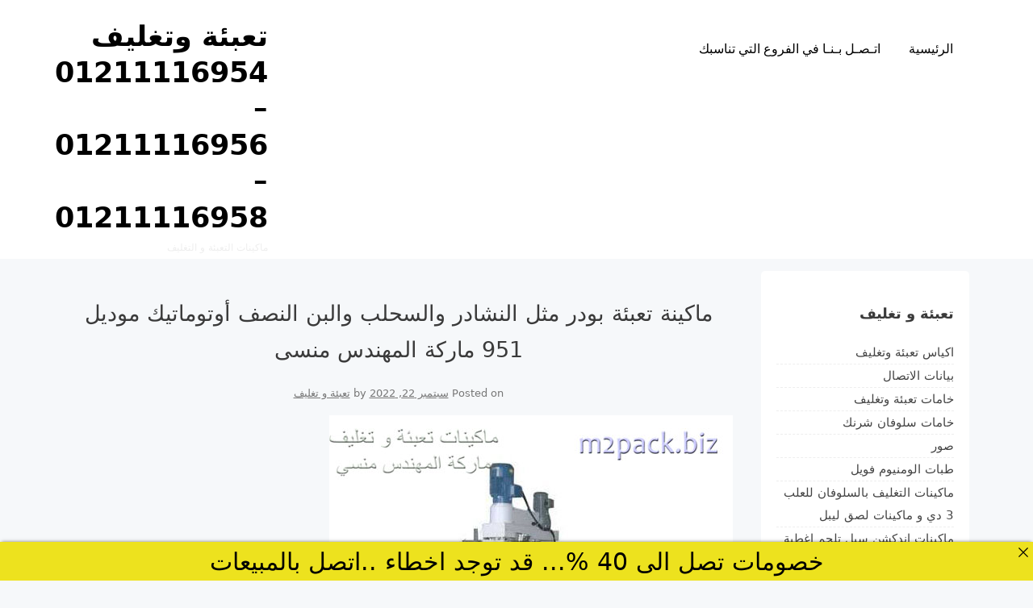

--- FILE ---
content_type: text/html; charset=UTF-8
request_url: https://packagingegypt.com/%D9%85%D8%A7%D9%83%D9%8A%D9%86%D8%A9-%D8%AA%D8%B9%D8%A8%D8%A6%D8%A9-%D8%A8%D9%88%D8%AF%D8%B1-%D9%85%D8%AB%D9%84-%D8%A7%D9%84%D9%86%D8%B4%D8%A7-%D9%88%D8%A7%D9%84%D8%AF%D9%82%D9%8A%D9%82-%D9%86%D8%B5/
body_size: 49298
content:
<!doctype html>
<html dir="rtl" lang="ar">
<head>
<meta name="MobileOptimized" content="width" />
<meta name="HandheldFriendly" content="true" />
<meta name="generator" content="Drupal 11 (https://www.drupal.org)" />

<meta name="MobileOptimized" content="width" />
<meta name="HandheldFriendly" content="true" />

<meta name="MobileOptimized" content="width" />
<meta name="HandheldFriendly" content="true" />
<meta charset="UTF-8">
<meta name="viewport" content="width=device-width, initial-scale=1">
<link rel="profile" href="http://gmpg.org/xfn/11">
<title>ماكينة تعبئة بودر مثل النشادر والسحلب والبن النصف أوتوماتيك </title>
<meta name='robots' content='max-image-preview:large' />
<link rel="alternate" type="application/rss+xml" title="تعبئة وتغليف  01211116954 - 01211116956 - 01211116958 &laquo; الخلاصة" href="https://packagingegypt.com/feed/" />
<link rel="alternate" type="application/rss+xml" title="تعبئة وتغليف  01211116954 - 01211116956 - 01211116958 &laquo; خلاصة التعليقات" href="https://packagingegypt.com/comments/feed/" />
<link rel="alternate" title="oEmbed (JSON)" type="application/json+oembed" href="https://packagingegypt.com/wp-json/oembed/1.0/embed?url=https%3A%2F%2Fpackagingegypt.com%2F%25d9%2585%25d8%25a7%25d9%2583%25d9%258a%25d9%2586%25d8%25a9-%25d8%25aa%25d8%25b9%25d8%25a8%25d8%25a6%25d8%25a9-%25d8%25a8%25d9%2588%25d8%25af%25d8%25b1-%25d9%2585%25d8%25ab%25d9%2584-%25d8%25a7%25d9%2584%25d9%2586%25d8%25b4%25d8%25a7-%25d9%2588%25d8%25a7%25d9%2584%25d8%25af%25d9%2582%25d9%258a%25d9%2582-%25d9%2586%25d8%25b5%2F" />
<link rel="alternate" title="oEmbed (XML)" type="text/xml+oembed" href="https://packagingegypt.com/wp-json/oembed/1.0/embed?url=https%3A%2F%2Fpackagingegypt.com%2F%25d9%2585%25d8%25a7%25d9%2583%25d9%258a%25d9%2586%25d8%25a9-%25d8%25aa%25d8%25b9%25d8%25a8%25d8%25a6%25d8%25a9-%25d8%25a8%25d9%2588%25d8%25af%25d8%25b1-%25d9%2585%25d8%25ab%25d9%2584-%25d8%25a7%25d9%2584%25d9%2586%25d8%25b4%25d8%25a7-%25d9%2588%25d8%25a7%25d9%2584%25d8%25af%25d9%2582%25d9%258a%25d9%2582-%25d9%2586%25d8%25b5%2F&#038;format=xml" />
<style id='wp-img-auto-sizes-contain-inline-css' type='text/css'>
img:is([sizes=auto i],[sizes^="auto," i]){contain-intrinsic-size:3000px 1500px}
/*# sourceURL=wp-img-auto-sizes-contain-inline-css */
</style>
<style id='wp-block-library-inline-css' type='text/css'>
:root{--wp-block-synced-color:#7a00df;--wp-block-synced-color--rgb:122,0,223;--wp-bound-block-color:var(--wp-block-synced-color);--wp-editor-canvas-background:#ddd;--wp-admin-theme-color:#007cba;--wp-admin-theme-color--rgb:0,124,186;--wp-admin-theme-color-darker-10:#006ba1;--wp-admin-theme-color-darker-10--rgb:0,107,160.5;--wp-admin-theme-color-darker-20:#005a87;--wp-admin-theme-color-darker-20--rgb:0,90,135;--wp-admin-border-width-focus:2px}@media (min-resolution:192dpi){:root{--wp-admin-border-width-focus:1.5px}}.wp-element-button{cursor:pointer}:root .has-very-light-gray-background-color{background-color:#eee}:root .has-very-dark-gray-background-color{background-color:#313131}:root .has-very-light-gray-color{color:#eee}:root .has-very-dark-gray-color{color:#313131}:root .has-vivid-green-cyan-to-vivid-cyan-blue-gradient-background{background:linear-gradient(135deg,#00d084,#0693e3)}:root .has-purple-crush-gradient-background{background:linear-gradient(135deg,#34e2e4,#4721fb 50%,#ab1dfe)}:root .has-hazy-dawn-gradient-background{background:linear-gradient(135deg,#faaca8,#dad0ec)}:root .has-subdued-olive-gradient-background{background:linear-gradient(135deg,#fafae1,#67a671)}:root .has-atomic-cream-gradient-background{background:linear-gradient(135deg,#fdd79a,#004a59)}:root .has-nightshade-gradient-background{background:linear-gradient(135deg,#330968,#31cdcf)}:root .has-midnight-gradient-background{background:linear-gradient(135deg,#020381,#2874fc)}:root{--wp--preset--font-size--normal:16px;--wp--preset--font-size--huge:42px}.has-regular-font-size{font-size:1em}.has-larger-font-size{font-size:2.625em}.has-normal-font-size{font-size:var(--wp--preset--font-size--normal)}.has-huge-font-size{font-size:var(--wp--preset--font-size--huge)}.has-text-align-center{text-align:center}.has-text-align-left{text-align:left}.has-text-align-right{text-align:right}.has-fit-text{white-space:nowrap!important}#end-resizable-editor-section{display:none}.aligncenter{clear:both}.items-justified-left{justify-content:flex-start}.items-justified-center{justify-content:center}.items-justified-right{justify-content:flex-end}.items-justified-space-between{justify-content:space-between}.screen-reader-text{border:0;clip-path:inset(50%);height:1px;margin:-1px;overflow:hidden;padding:0;position:absolute;width:1px;word-wrap:normal!important}.screen-reader-text:focus{background-color:#ddd;clip-path:none;color:#444;display:block;font-size:1em;height:auto;left:5px;line-height:normal;padding:15px 23px 14px;text-decoration:none;top:5px;width:auto;z-index:100000}html :where(.has-border-color){border-style:solid}html :where([style*=border-top-color]){border-top-style:solid}html :where([style*=border-right-color]){border-right-style:solid}html :where([style*=border-bottom-color]){border-bottom-style:solid}html :where([style*=border-left-color]){border-left-style:solid}html :where([style*=border-width]){border-style:solid}html :where([style*=border-top-width]){border-top-style:solid}html :where([style*=border-right-width]){border-right-style:solid}html :where([style*=border-bottom-width]){border-bottom-style:solid}html :where([style*=border-left-width]){border-left-style:solid}html :where(img[class*=wp-image-]){height:auto;max-width:100%}:where(figure){margin:0 0 1em}html :where(.is-position-sticky){--wp-admin--admin-bar--position-offset:var(--wp-admin--admin-bar--height,0px)}@media screen and (max-width:600px){html :where(.is-position-sticky){--wp-admin--admin-bar--position-offset:0px}}
/*# sourceURL=wp-block-library-inline-css */
</style><style id='global-styles-inline-css' type='text/css'>
:root{--wp--preset--aspect-ratio--square: 1;--wp--preset--aspect-ratio--4-3: 4/3;--wp--preset--aspect-ratio--3-4: 3/4;--wp--preset--aspect-ratio--3-2: 3/2;--wp--preset--aspect-ratio--2-3: 2/3;--wp--preset--aspect-ratio--16-9: 16/9;--wp--preset--aspect-ratio--9-16: 9/16;--wp--preset--color--black: #000000;--wp--preset--color--cyan-bluish-gray: #abb8c3;--wp--preset--color--white: #ffffff;--wp--preset--color--pale-pink: #f78da7;--wp--preset--color--vivid-red: #cf2e2e;--wp--preset--color--luminous-vivid-orange: #ff6900;--wp--preset--color--luminous-vivid-amber: #fcb900;--wp--preset--color--light-green-cyan: #7bdcb5;--wp--preset--color--vivid-green-cyan: #00d084;--wp--preset--color--pale-cyan-blue: #8ed1fc;--wp--preset--color--vivid-cyan-blue: #0693e3;--wp--preset--color--vivid-purple: #9b51e0;--wp--preset--gradient--vivid-cyan-blue-to-vivid-purple: linear-gradient(135deg,rgb(6,147,227) 0%,rgb(155,81,224) 100%);--wp--preset--gradient--light-green-cyan-to-vivid-green-cyan: linear-gradient(135deg,rgb(122,220,180) 0%,rgb(0,208,130) 100%);--wp--preset--gradient--luminous-vivid-amber-to-luminous-vivid-orange: linear-gradient(135deg,rgb(252,185,0) 0%,rgb(255,105,0) 100%);--wp--preset--gradient--luminous-vivid-orange-to-vivid-red: linear-gradient(135deg,rgb(255,105,0) 0%,rgb(207,46,46) 100%);--wp--preset--gradient--very-light-gray-to-cyan-bluish-gray: linear-gradient(135deg,rgb(238,238,238) 0%,rgb(169,184,195) 100%);--wp--preset--gradient--cool-to-warm-spectrum: linear-gradient(135deg,rgb(74,234,220) 0%,rgb(151,120,209) 20%,rgb(207,42,186) 40%,rgb(238,44,130) 60%,rgb(251,105,98) 80%,rgb(254,248,76) 100%);--wp--preset--gradient--blush-light-purple: linear-gradient(135deg,rgb(255,206,236) 0%,rgb(152,150,240) 100%);--wp--preset--gradient--blush-bordeaux: linear-gradient(135deg,rgb(254,205,165) 0%,rgb(254,45,45) 50%,rgb(107,0,62) 100%);--wp--preset--gradient--luminous-dusk: linear-gradient(135deg,rgb(255,203,112) 0%,rgb(199,81,192) 50%,rgb(65,88,208) 100%);--wp--preset--gradient--pale-ocean: linear-gradient(135deg,rgb(255,245,203) 0%,rgb(182,227,212) 50%,rgb(51,167,181) 100%);--wp--preset--gradient--electric-grass: linear-gradient(135deg,rgb(202,248,128) 0%,rgb(113,206,126) 100%);--wp--preset--gradient--midnight: linear-gradient(135deg,rgb(2,3,129) 0%,rgb(40,116,252) 100%);--wp--preset--font-size--small: 13px;--wp--preset--font-size--medium: 20px;--wp--preset--font-size--large: 36px;--wp--preset--font-size--x-large: 42px;--wp--preset--spacing--20: 0.44rem;--wp--preset--spacing--30: 0.67rem;--wp--preset--spacing--40: 1rem;--wp--preset--spacing--50: 1.5rem;--wp--preset--spacing--60: 2.25rem;--wp--preset--spacing--70: 3.38rem;--wp--preset--spacing--80: 5.06rem;--wp--preset--shadow--natural: 6px 6px 9px rgba(0, 0, 0, 0.2);--wp--preset--shadow--deep: 12px 12px 50px rgba(0, 0, 0, 0.4);--wp--preset--shadow--sharp: 6px 6px 0px rgba(0, 0, 0, 0.2);--wp--preset--shadow--outlined: 6px 6px 0px -3px rgb(255, 255, 255), 6px 6px rgb(0, 0, 0);--wp--preset--shadow--crisp: 6px 6px 0px rgb(0, 0, 0);}:where(.is-layout-flex){gap: 0.5em;}:where(.is-layout-grid){gap: 0.5em;}body .is-layout-flex{display: flex;}.is-layout-flex{flex-wrap: wrap;align-items: center;}.is-layout-flex > :is(*, div){margin: 0;}body .is-layout-grid{display: grid;}.is-layout-grid > :is(*, div){margin: 0;}:where(.wp-block-columns.is-layout-flex){gap: 2em;}:where(.wp-block-columns.is-layout-grid){gap: 2em;}:where(.wp-block-post-template.is-layout-flex){gap: 1.25em;}:where(.wp-block-post-template.is-layout-grid){gap: 1.25em;}.has-black-color{color: var(--wp--preset--color--black) !important;}.has-cyan-bluish-gray-color{color: var(--wp--preset--color--cyan-bluish-gray) !important;}.has-white-color{color: var(--wp--preset--color--white) !important;}.has-pale-pink-color{color: var(--wp--preset--color--pale-pink) !important;}.has-vivid-red-color{color: var(--wp--preset--color--vivid-red) !important;}.has-luminous-vivid-orange-color{color: var(--wp--preset--color--luminous-vivid-orange) !important;}.has-luminous-vivid-amber-color{color: var(--wp--preset--color--luminous-vivid-amber) !important;}.has-light-green-cyan-color{color: var(--wp--preset--color--light-green-cyan) !important;}.has-vivid-green-cyan-color{color: var(--wp--preset--color--vivid-green-cyan) !important;}.has-pale-cyan-blue-color{color: var(--wp--preset--color--pale-cyan-blue) !important;}.has-vivid-cyan-blue-color{color: var(--wp--preset--color--vivid-cyan-blue) !important;}.has-vivid-purple-color{color: var(--wp--preset--color--vivid-purple) !important;}.has-black-background-color{background-color: var(--wp--preset--color--black) !important;}.has-cyan-bluish-gray-background-color{background-color: var(--wp--preset--color--cyan-bluish-gray) !important;}.has-white-background-color{background-color: var(--wp--preset--color--white) !important;}.has-pale-pink-background-color{background-color: var(--wp--preset--color--pale-pink) !important;}.has-vivid-red-background-color{background-color: var(--wp--preset--color--vivid-red) !important;}.has-luminous-vivid-orange-background-color{background-color: var(--wp--preset--color--luminous-vivid-orange) !important;}.has-luminous-vivid-amber-background-color{background-color: var(--wp--preset--color--luminous-vivid-amber) !important;}.has-light-green-cyan-background-color{background-color: var(--wp--preset--color--light-green-cyan) !important;}.has-vivid-green-cyan-background-color{background-color: var(--wp--preset--color--vivid-green-cyan) !important;}.has-pale-cyan-blue-background-color{background-color: var(--wp--preset--color--pale-cyan-blue) !important;}.has-vivid-cyan-blue-background-color{background-color: var(--wp--preset--color--vivid-cyan-blue) !important;}.has-vivid-purple-background-color{background-color: var(--wp--preset--color--vivid-purple) !important;}.has-black-border-color{border-color: var(--wp--preset--color--black) !important;}.has-cyan-bluish-gray-border-color{border-color: var(--wp--preset--color--cyan-bluish-gray) !important;}.has-white-border-color{border-color: var(--wp--preset--color--white) !important;}.has-pale-pink-border-color{border-color: var(--wp--preset--color--pale-pink) !important;}.has-vivid-red-border-color{border-color: var(--wp--preset--color--vivid-red) !important;}.has-luminous-vivid-orange-border-color{border-color: var(--wp--preset--color--luminous-vivid-orange) !important;}.has-luminous-vivid-amber-border-color{border-color: var(--wp--preset--color--luminous-vivid-amber) !important;}.has-light-green-cyan-border-color{border-color: var(--wp--preset--color--light-green-cyan) !important;}.has-vivid-green-cyan-border-color{border-color: var(--wp--preset--color--vivid-green-cyan) !important;}.has-pale-cyan-blue-border-color{border-color: var(--wp--preset--color--pale-cyan-blue) !important;}.has-vivid-cyan-blue-border-color{border-color: var(--wp--preset--color--vivid-cyan-blue) !important;}.has-vivid-purple-border-color{border-color: var(--wp--preset--color--vivid-purple) !important;}.has-vivid-cyan-blue-to-vivid-purple-gradient-background{background: var(--wp--preset--gradient--vivid-cyan-blue-to-vivid-purple) !important;}.has-light-green-cyan-to-vivid-green-cyan-gradient-background{background: var(--wp--preset--gradient--light-green-cyan-to-vivid-green-cyan) !important;}.has-luminous-vivid-amber-to-luminous-vivid-orange-gradient-background{background: var(--wp--preset--gradient--luminous-vivid-amber-to-luminous-vivid-orange) !important;}.has-luminous-vivid-orange-to-vivid-red-gradient-background{background: var(--wp--preset--gradient--luminous-vivid-orange-to-vivid-red) !important;}.has-very-light-gray-to-cyan-bluish-gray-gradient-background{background: var(--wp--preset--gradient--very-light-gray-to-cyan-bluish-gray) !important;}.has-cool-to-warm-spectrum-gradient-background{background: var(--wp--preset--gradient--cool-to-warm-spectrum) !important;}.has-blush-light-purple-gradient-background{background: var(--wp--preset--gradient--blush-light-purple) !important;}.has-blush-bordeaux-gradient-background{background: var(--wp--preset--gradient--blush-bordeaux) !important;}.has-luminous-dusk-gradient-background{background: var(--wp--preset--gradient--luminous-dusk) !important;}.has-pale-ocean-gradient-background{background: var(--wp--preset--gradient--pale-ocean) !important;}.has-electric-grass-gradient-background{background: var(--wp--preset--gradient--electric-grass) !important;}.has-midnight-gradient-background{background: var(--wp--preset--gradient--midnight) !important;}.has-small-font-size{font-size: var(--wp--preset--font-size--small) !important;}.has-medium-font-size{font-size: var(--wp--preset--font-size--medium) !important;}.has-large-font-size{font-size: var(--wp--preset--font-size--large) !important;}.has-x-large-font-size{font-size: var(--wp--preset--font-size--x-large) !important;}
/*# sourceURL=global-styles-inline-css */
</style>
<style id='classic-theme-styles-inline-css' type='text/css'>
/*! This file is auto-generated */
.wp-block-button__link{color:#fff;background-color:#32373c;border-radius:9999px;box-shadow:none;text-decoration:none;padding:calc(.667em + 2px) calc(1.333em + 2px);font-size:1.125em}.wp-block-file__button{background:#32373c;color:#fff;text-decoration:none}
/*# sourceURL=/lib/css/classic-themes.min.css */
</style>


<link rel="stylesheet" type="text/css" href="//packagingegypt.com/core/cache/wpfc-minified/1pecozjn/9nsem.css" media="all"/>
<style id='neptune-portfolio-style-inline-css' type='text/css'>
#masthead,
.footer-overlay{
background: ;
}
.site-branding a,
#cssmenu>ul>li.active>a,
#cssmenu>ul>li>a {
color: ;
}
/*# sourceURL=neptune-portfolio-style-inline-css */
</style>

<link rel="stylesheet" type="text/css" href="//packagingegypt.com/core/cache/wpfc-minified/drqslvx2/9nsem.css" media="all"/>
<script src='//packagingegypt.com/core/cache/wpfc-minified/hbr9g5o/9nsem.js' type="text/javascript"></script>


<link rel='shortlink' href='https://packagingegypt.com/?p=22828' />
<meta charset="utf-8">
<meta name="abstract" content="ماكينات التعبئة و التغليف">
<meta name="author" content="engmansy">
<meta name="classification" content="اكياس تعبئة وتغليف, خامات تعبئة وتغليف, خامات سلوفان شرنك, طبات الومنيوم فويل, ماكينات اندكشن سيل, ماكينات تعبئة حبوب وحبيبات وبودر, ماكينات تعبئة سوائل اوتوماتيك, ماكينات تعبئة سوائل فى عبوات, ماكينات تغليف بالشرنك الحراري, ماكينات تغليف بالفاكيوم, ماكينات تغليف فلوباك أفقية, ماكينات لحام اكياس وماكينات طباعة تاريخ انتاج">
<meta name="copyright" content="Copyright تعبئة وتغليف  01211116954 - 01211116956 - 01211116958 - All rights Reserved.">
<meta name="designer" content="m2pack">
<meta name="distribution" content="Global">
<meta name="language" content="ar">
<meta name="publisher" content="تعبئة وتغليف  01211116954 - 01211116956 - 01211116958">
<meta name="rating" content="General">
<meta name="resource-type" content="Document">
<meta name="revisit-after" content="3">
<meta name="subject" content="اكياس تعبئة وتغليف, خامات تعبئة وتغليف, خامات سلوفان شرنك, طبات الومنيوم فويل, ماكينات اندكشن سيل, ماكينات تعبئة حبوب وحبيبات وبودر, ماكينات تعبئة سوائل اوتوماتيك, ماكينات تعبئة سوائل فى عبوات, ماكينات تغليف بالشرنك الحراري, ماكينات تغليف بالفاكيوم, ماكينات تغليف فلوباك أفقية, ماكينات لحام اكياس وماكينات طباعة تاريخ انتاج">
<meta name="template" content="m2pack">
<meta name="robots" content="index,follow">
<meta name="description" content="ماكينة تعبئة بودر مثل النشادر والسحلب والبن النصف أوتوماتيك موديل  951  ماركة المهندس منسى">
<meta name="keywords" content="ماكينات تعبئة نشا و دقيق و بن في اكياس اوتوماتيك,951, أوتوماتيك, اكياس, المهندس, النشادر, النصف, اوتوماتيك, بن, بودر, تعبئة, دقيق, في, ماركة, ماكينات, ماكينة, مثل, منسى, موديل, نشا, والبن, والسحلب,طرق تعبئة وتغليف الملابس الجاهزة,طريقة تعبئة وتغليف السكر,شغل من البيت تعبئه وتغليف طنطا,طريقة تعبئة وتغليف التمور,طرق تعبئة وتغليف التمور,طباعة تعبئة وتغليف,وظائف عمال تعبئة وتغليف في طنطا,شغل تعبئة وتغليف في طنطا,تعبئة وتغليف ضريبة الدخل,تعبئة وتغليف ضغط الدم,ماكينة تعبئة وتغليف صغيرة,ماكينة تعبئة وتغليف صنعاء,صيانة ماكينات تعبئة وتغليف,صيغة عقد تعبئة وتغليف,صناعة تعبئة وتغليف">
<link rel="canonical" href="https://packagingegypt.com/%D9%85%D8%A7%D9%83%D9%8A%D9%86%D8%A9-%D8%AA%D8%B9%D8%A8%D8%A6%D8%A9-%D8%A8%D9%88%D8%AF%D8%B1-%D9%85%D8%AB%D9%84-%D8%A7%D9%84%D9%86%D8%B4%D8%A7-%D9%88%D8%A7%D9%84%D8%AF%D9%82%D9%8A%D9%82-%D9%86%D8%B5/" />
<meta name="description" content="ماكينة تعبئة بودر مثل النشادر والسحلب والبن النصف أوتوماتيك موديل  951  ماركة المهندس منسى ، تعبئة النشادر ، التعبأه الشبه ألية لعبوات البن " /><meta name="title" content="ماكينة تعبئة بودر مثل النشادر والسحلب والبن النصف أوتوماتيك " /><link rel="icon" href="https://packagingegypt.com/storage/2020/06/cropped-لوجو-المهندس-منسي-32x32.jpg" sizes="32x32" />
<link rel="icon" href="https://packagingegypt.com/storage/2020/06/cropped-لوجو-المهندس-منسي-192x192.jpg" sizes="192x192" />
<link rel="apple-touch-icon" href="https://packagingegypt.com/storage/2020/06/cropped-لوجو-المهندس-منسي-180x180.jpg" />
<meta name="msapplication-TileImage" content="https://packagingegypt.com/storage/2020/06/cropped-لوجو-المهندس-منسي-270x270.jpg" />
</head>
<body class="rtl wp-singular post-template-default single single-post postid-22828 single-format-standard wp-theme-neptune-portfolio">
<div id="page" class="site">
<a class="skip-link screen-reader-text" href="#content">Skip to content</a>
<header id="masthead" class="site-header">
<div class="grid-wide">
<div class="site-branding col-3-12">
<h1 class="site-title"><a href="https://packagingegypt.com/" rel="home">تعبئة وتغليف  01211116954 &#8211; 01211116956 &#8211; 01211116958</a></h1>
<p class="site-description">ماكينات التعبئة و التغليف</p>
</div>
<div class="col-9-12">
<nav id="site-navigation" class="main-navigation">
<div id="cssmenu" class="menu-1-container"><ul id="menu-1" class="menu"><li id="menu-item-3653" class="menu-item menu-item-type-custom menu-item-object-custom menu-item-home"><a href="http://packagingegypt.com"><span>الرئيسية</span></a></li>
<li id="menu-item-6599" class="menu-item menu-item-type-custom menu-item-object-custom"><a href="https://m2pack.me/%D8%A7%D8%AA%D8%B5%D9%84-%D8%A8%D9%86%D8%A7/"><span>اتـصـل بـنـا في الفروع التي تناسبك</span></a></li>
</ul></div>
</nav>	
</div>
</div>
</header>
<div id="content" class="site-content">
<div id="primary" class="content-area grid-wide">
<main id="main" class="site-main col-9-12">
<article id="post-22828" class="post-22828 post type-post status-publish format-standard has-post-thumbnail hentry category-3508 tag-3509 tag-1564 tag-910 tag-11 tag-3732 tag-419 tag-1551 tag-2072 tag-1546 tag-302 tag-1548 tag-304 tag-2393 tag-24 tag-158 tag-2015 tag-2390 tag-70 tag-3510 tag-2873 tag-3633">
<header class="entry-header">
<h1 class="entry-title">ماكينة تعبئة بودر مثل النشادر والسحلب والبن النصف أوتوماتيك موديل  951  ماركة المهندس منسى</h1>		<div class="entry-meta">
<span class="posted-on">Posted on <a href="https://packagingegypt.com/%d9%85%d8%a7%d9%83%d9%8a%d9%86%d8%a9-%d8%aa%d8%b9%d8%a8%d8%a6%d8%a9-%d8%a8%d9%88%d8%af%d8%b1-%d9%85%d8%ab%d9%84-%d8%a7%d9%84%d9%86%d8%b4%d8%a7-%d9%88%d8%a7%d9%84%d8%af%d9%82%d9%8a%d9%82-%d9%86%d8%b5/" rel="bookmark"><time class="entry-date published" datetime="2022-09-22T11:50:27+00:00">سبتمبر 22, 2022</time><time class="updated" datetime="2024-12-18T12:19:07+00:00">ديسمبر 18, 2024</time></a></span><span class="byline"> by <span class="author vcard"><a class="url fn n" href="https://packagingegypt.com/writer/engmansy/">تعبئة و تغليف</a></span></span>		</div>
</header>
<div class="post-thumbnail">
<img width="500" height="500" src="https://packagingegypt.com/storage/2022/09/951.jpg" class="attachment-post-thumbnail size-post-thumbnail wp-post-image" alt="951" decoding="async" fetchpriority="high" srcset="https://packagingegypt.com/storage/2022/09/951.jpg 500w, https://packagingegypt.com/storage/2022/09/951-300x300.jpg 300w, https://packagingegypt.com/storage/2022/09/951-150x150.jpg 150w" sizes="(max-width: 500px) 100vw, 500px" />	</div>
<div class="entry-content">
<p>ماكينة تعبئة بودر مثل النشادر والسحلب والبن النصف أوتوماتيك موديل 951 ماركة المهندس منسى</p>
<p><img decoding="async" class="aligncenter" src="https://packagingegypt.com/storage/2022/09/951.jpg" width="150" height="150" /></p>
<p>المواصفات<br />
سعه التعبئه من 50 جرام حتي 1000 جرام<br />
سرعة التعبئة من 20 الي 40 عبوه بالدقيقة<br />
الجهد الكهربى 220 فولت و يمكن ضبط الفولت حسب الكهرباء المتاحه 1.2 كيلو وات<br />
وزن الماكينة 122 كيلوجرام تقريبى<br />
ابعاد الماكينة طول 72 × عرض 80.5 × 155 سم تقريبي</p>
<p dir="RTL" style="text-align: center; direction: rtl; unicode-bidi: embed;" align="center"><strong><span lang="AR-SA" style="color: #339966;">لمعرفة سعر الماكينة يرجى التواصل مع المبيعات </span></strong></p>
<p dir="RTL" style="text-align: center; direction: rtl; unicode-bidi: embed;" align="center"><strong><span lang="AR-SA">موبايل 01211116954 – 01211116955 – 01211116956  &#8211; 01211116958</span></strong></p>
<p dir="RTL" style="text-align: center; direction: rtl; unicode-bidi: embed;" align="center"><span lang="AR-SA">ستجد  تليفونات المبيعات و عناوين و لوكيشنات فروع الشركة  في هذا الرابط</span></p>
<p dir="RTL" style="text-align: center; direction: rtl; unicode-bidi: embed;" align="center"><a href="https://goo.gl/en7xfB"><span dir="LTR">https://goo.gl/en7xfB</span></a></p>
</div>
<footer class="entry-footer">
<span class="cat-links">Posted in <a href="https://packagingegypt.com/category/%d9%85%d8%a7%d9%83%d9%8a%d9%86%d8%a7%d8%aa-%d8%aa%d8%b9%d8%a8%d8%a6%d8%a9-%d9%86%d8%b4%d8%a7-%d9%88-%d8%af%d9%82%d9%8a%d9%82-%d9%88-%d8%a8%d9%86-%d9%81%d9%8a-%d8%a7%d9%83%d9%8a%d8%a7%d8%b3-%d8%a7/" rel="category tag">ماكينات تعبئة نشا و دقيق و بن في اكياس اوتوماتيك</a></span><span class="tags-links">Tagged <a href="https://packagingegypt.com/tag/951/" rel="tag">951</a>, <a href="https://packagingegypt.com/tag/%d8%a3%d9%88%d8%aa%d9%88%d9%85%d8%a7%d8%aa%d9%8a%d9%83/" rel="tag">أوتوماتيك</a>, <a href="https://packagingegypt.com/tag/%d8%a7%d9%83%d9%8a%d8%a7%d8%b3/" rel="tag">اكياس</a>, <a href="https://packagingegypt.com/tag/%d8%a7%d9%84%d9%85%d9%87%d9%86%d8%af%d8%b3/" rel="tag">المهندس</a>, <a href="https://packagingegypt.com/tag/%d8%a7%d9%84%d9%86%d8%b4%d8%a7%d8%af%d8%b1/" rel="tag">النشادر</a>, <a href="https://packagingegypt.com/tag/%d8%a7%d9%84%d9%86%d8%b5%d9%81/" rel="tag">النصف</a>, <a href="https://packagingegypt.com/tag/%d8%a7%d9%88%d8%aa%d9%88%d9%85%d8%a7%d8%aa%d9%8a%d9%83/" rel="tag">اوتوماتيك</a>, <a href="https://packagingegypt.com/tag/%d8%a8%d9%86/" rel="tag">بن</a>, <a href="https://packagingegypt.com/tag/%d8%a8%d9%88%d8%af%d8%b1/" rel="tag">بودر</a>, <a href="https://packagingegypt.com/tag/%d8%aa%d8%b9%d8%a8%d8%a6%d8%a9/" rel="tag">تعبئة</a>, <a href="https://packagingegypt.com/tag/%d8%af%d9%82%d9%8a%d9%82/" rel="tag">دقيق</a>, <a href="https://packagingegypt.com/tag/%d9%81%d9%8a/" rel="tag">في</a>, <a href="https://packagingegypt.com/tag/%d9%85%d8%a7%d8%b1%d9%83%d8%a9/" rel="tag">ماركة</a>, <a href="https://packagingegypt.com/tag/%d9%85%d8%a7%d9%83%d9%8a%d9%86%d8%a7%d8%aa/" rel="tag">ماكينات</a>, <a href="https://packagingegypt.com/tag/%d9%85%d8%a7%d9%83%d9%8a%d9%86%d8%a9/" rel="tag">ماكينة</a>, <a href="https://packagingegypt.com/tag/%d9%85%d8%ab%d9%84/" rel="tag">مثل</a>, <a href="https://packagingegypt.com/tag/%d9%85%d9%86%d8%b3%d9%89/" rel="tag">منسى</a>, <a href="https://packagingegypt.com/tag/%d9%85%d9%88%d8%af%d9%8a%d9%84/" rel="tag">موديل</a>, <a href="https://packagingegypt.com/tag/%d9%86%d8%b4%d8%a7/" rel="tag">نشا</a>, <a href="https://packagingegypt.com/tag/%d9%88%d8%a7%d9%84%d8%a8%d9%86/" rel="tag">والبن</a>, <a href="https://packagingegypt.com/tag/%d9%88%d8%a7%d9%84%d8%b3%d8%ad%d9%84%d8%a8/" rel="tag">والسحلب</a></span>	</footer>
</article>
<nav class="navigation post-navigation" aria-label="مقالات">
<h2 class="screen-reader-text">تصفّح المقالات</h2>
<div class="nav-links"><div class="nav-previous"><a href="https://packagingegypt.com/%d9%85%d8%a7%d9%83%d9%8a%d9%86%d8%a9-%d8%aa%d8%b9%d8%a8%d8%a6%d8%a9-%d8%a8%d9%88%d8%af%d8%b1-%d9%86%d8%b5%d9%81-%d8%a7%d8%aa%d9%88%d9%85%d8%a7%d8%aa%d9%8a%d9%83-%d9%85%d9%88%d8%af%d9%8a%d9%84-951-2/" rel="prev">ماكينة تعبئة عبوات بن نصف اتوماتيك موديل  951  ماركة المهندس منسى</a></div><div class="nav-next"><a href="https://packagingegypt.com/%d9%85%d8%a7%d9%83%d9%8a%d9%86%d8%a9-%d8%aa%d8%b9%d8%a8%d8%a6%d8%a9-%d8%a8%d9%88%d8%af%d8%b1-%d9%86%d8%b5%d9%81-%d8%a7%d9%88%d8%aa%d9%88%d9%85%d8%a7%d8%aa%d9%8a%d9%83-%d9%86%d8%b4%d8%a7-%d9%88-%d8%af/" rel="next">ماكينة تعبئة بودر نصف اوتوماتيك نشا و دقيق موديل  951  ماركة المهندس منسى</a></div></div>
</nav>
</main>
<aside id="secondary" class="widget-area col-3-12">
<section id="categories-2" class="widget widget_categories"><h2 class="widget-title">تعبئة و تغليف</h2>
<ul>
<li class="cat-item cat-item-1825"><a href="https://packagingegypt.com/category/%d8%a7%d9%83%d9%8a%d8%a7%d8%b3-%d8%aa%d8%b9%d8%a8%d8%a6%d8%a9-%d9%88%d8%aa%d8%ba%d9%84%d9%8a%d9%81/">اكياس تعبئة وتغليف</a>
</li>
<li class="cat-item cat-item-2234"><a href="https://packagingegypt.com/category/%d8%a8%d9%8a%d8%a7%d9%86%d8%a7%d8%aa-%d8%a7%d9%84%d8%a7%d8%aa%d8%b5%d8%a7%d9%84/">بيانات الاتصال</a>
</li>
<li class="cat-item cat-item-1575"><a href="https://packagingegypt.com/category/%d8%ae%d8%a7%d9%85%d8%a7%d8%aa-%d8%aa%d8%b9%d8%a8%d8%a6%d8%a9-%d9%88%d8%aa%d8%ba%d9%84%d9%8a%d9%81/">خامات تعبئة وتغليف</a>
</li>
<li class="cat-item cat-item-1590"><a href="https://packagingegypt.com/category/%d8%ae%d8%a7%d9%85%d8%a7%d8%aa-%d8%b3%d9%84%d9%88%d9%81%d8%a7%d9%86-%d8%b4%d8%b1%d9%86%d9%83/">خامات سلوفان شرنك</a>
</li>
<li class="cat-item cat-item-1830"><a href="https://packagingegypt.com/category/%d8%b5%d9%88%d8%b1/">صور</a>
</li>
<li class="cat-item cat-item-1582"><a href="https://packagingegypt.com/category/%d8%b7%d8%a8%d8%a7%d8%aa-%d8%a7%d9%84%d9%88%d9%85%d9%86%d9%8a%d9%88%d9%85-%d9%81%d9%88%d9%8a%d9%84/">طبات الومنيوم فويل</a>
</li>
<li class="cat-item cat-item-2989"><a href="https://packagingegypt.com/category/%d9%85%d8%a7%d9%83%d9%8a%d9%86%d8%a7%d8%aa-%d8%a7%d9%84%d8%aa%d8%ba%d9%84%d9%8a%d9%81-%d8%a8%d8%a7%d9%84%d8%b3%d9%84%d9%88%d9%81%d8%a7%d9%86-%d9%84%d9%84%d8%b9%d9%84%d8%a8-3-%d8%af%d9%8a-%d9%88/">ماكينات التغليف بالسلوفان للعلب 3 دي و ماكينات لصق ليبل</a>
</li>
<li class="cat-item cat-item-2238"><a href="https://packagingegypt.com/category/%d9%85%d8%a7%d9%83%d9%8a%d9%86%d8%a7%d8%aa-%d8%a7%d9%86%d8%af%d9%83%d8%b4%d9%86-%d8%b3%d9%8a%d9%84-%d8%aa%d9%84%d8%ad%d9%85-%d8%a7%d8%ba%d8%b7%d9%8a%d8%a9-%d8%a7%d9%84%d8%b9%d8%a8%d9%88%d8%a7%d8%aa/">ماكينات اندكشن سيل تلحم اغطية العبوات البلاستيكية</a>
</li>
<li class="cat-item cat-item-3015"><a href="https://packagingegypt.com/category/%d9%85%d8%a7%d9%83%d9%8a%d9%86%d8%a7%d8%aa-%d8%aa%d8%b9%d8%a8%d8%a6%d8%a9-%d8%ad%d8%a8%d9%88%d8%a8-%d9%88-%d8%ad%d8%a8%d9%8a%d8%a8%d8%a7%d8%aa-%d9%88%d8%aa%d8%b9%d8%a8%d8%a6%d8%a9-%d9%85%d8%b3%d8%a7/">ماكينات تعبئة حبوب و حبيبات وتعبئة مساحيق في اكياس اوتوماتيك</a>
</li>
<li class="cat-item cat-item-3076"><a href="https://packagingegypt.com/category/%d9%85%d8%a7%d9%83%d9%8a%d9%86%d8%a7%d8%aa-%d8%aa%d8%b9%d8%a8%d8%a6%d8%a9-%d8%ad%d8%a8%d9%88%d8%a8-%d9%88-%d8%ad%d8%a8%d9%8a%d8%a8%d8%a7%d8%aa-%d9%88%d8%aa%d8%b9%d8%a8%d8%a6%d8%a9-%d9%85%d8%b3/">ماكينات تعبئة حبوب و حبيبات وتعبئة مساحيق في اكياس اوتوماتيك</a>
</li>
<li class="cat-item cat-item-1577"><a href="https://packagingegypt.com/category/%d9%85%d8%a7%d9%83%d9%8a%d9%86%d8%a7%d8%aa-%d8%aa%d8%b9%d8%a8%d8%a6%d8%a9-%d8%ad%d8%a8%d9%88%d8%a8-%d9%88%d8%ad%d8%a8%d9%8a%d8%a8%d8%a7%d8%aa-%d9%88%d8%a8%d9%88%d8%af%d8%b1/">ماكينات تعبئة حبوب وحبيبات وبودر</a>
</li>
<li class="cat-item cat-item-1578"><a href="https://packagingegypt.com/category/%d9%85%d8%a7%d9%83%d9%8a%d9%86%d8%a7%d8%aa-%d8%aa%d8%b9%d8%a8%d8%a6%d8%a9-%d8%b3%d9%88%d8%a7%d8%a6%d9%84-%d8%a7%d9%88%d8%aa%d9%88%d9%85%d8%a7%d8%aa%d9%8a%d9%83/">ماكينات تعبئة سوائل اوتوماتيك</a>
</li>
<li class="cat-item cat-item-2976"><a href="https://packagingegypt.com/category/%d9%85%d8%a7%d9%83%d9%8a%d9%86%d8%a7%d8%aa-%d8%aa%d8%b9%d8%a8%d8%a6%d8%a9-%d8%b3%d9%88%d8%a7%d8%a6%d9%84-%d9%81%d9%89-%d8%a7%d9%83%d9%88%d8%a7%d8%a8-%d9%88-%d8%ba%d9%84%d9%82-%d8%a3%d8%ba%d8%b7%d9%8a/">ماكينات تعبئة سوائل فى اكواب و غلق أغطية</a>
</li>
<li class="cat-item cat-item-1579"><a href="https://packagingegypt.com/category/%d9%85%d8%a7%d9%83%d9%8a%d9%86%d8%a7%d8%aa-%d8%aa%d8%b9%d8%a8%d8%a6%d8%a9-%d8%b3%d9%88%d8%a7%d8%a6%d9%84-%d9%81%d9%89-%d8%b9%d8%a8%d9%88%d8%a7%d8%aa/">ماكينات تعبئة سوائل فى عبوات</a>
</li>
<li class="cat-item cat-item-2641"><a href="https://packagingegypt.com/category/%d9%85%d8%a7%d9%83%d9%8a%d9%86%d8%a7%d8%aa-%d8%aa%d8%b9%d8%a8%d8%a6%d8%a9-%d8%b3%d9%88%d8%a7%d8%a6%d9%84-%d9%81%d9%8a-%d8%a7%d9%83%d9%8a%d8%a7%d8%b3-%d8%a7%d9%88%d8%aa%d9%88%d9%85%d8%a7%d8%aa%d9%8a/">ماكينات تعبئة سوائل في اكياس اوتوماتيك</a>
</li>
<li class="cat-item cat-item-2350"><a href="https://packagingegypt.com/category/%d9%85%d8%a7%d9%83%d9%8a%d9%86%d8%a7%d8%aa-%d8%aa%d8%b9%d8%a8%d8%a6%d8%a9-%d8%b3%d9%88%d8%a7%d8%a6%d9%84-%d9%81%d9%8a-%d8%b9%d8%a8%d9%88%d8%a7%d8%aa-%d9%88-%d8%a3%d9%83%d9%8a%d8%a7%d8%b3/">ماكينات تعبئة سوائل في عبوات و أكياس</a>
</li>
<li class="cat-item cat-item-3508"><a href="https://packagingegypt.com/category/%d9%85%d8%a7%d9%83%d9%8a%d9%86%d8%a7%d8%aa-%d8%aa%d8%b9%d8%a8%d8%a6%d8%a9-%d9%86%d8%b4%d8%a7-%d9%88-%d8%af%d9%82%d9%8a%d9%82-%d9%88-%d8%a8%d9%86-%d9%81%d9%8a-%d8%a7%d9%83%d9%8a%d8%a7%d8%b3-%d8%a7/">ماكينات تعبئة نشا و دقيق و بن في اكياس اوتوماتيك</a>
</li>
<li class="cat-item cat-item-3610"><a href="https://packagingegypt.com/category/%d9%85%d8%a7%d9%83%d9%8a%d9%86%d8%a7%d8%aa-%d8%aa%d8%b9%d8%a8%d8%a6%d9%87-%d9%88%d8%aa%d8%ba%d9%84%d9%8a%d9%81/">ماكينات تعبئه وتغليف</a>
</li>
<li class="cat-item cat-item-1581"><a href="https://packagingegypt.com/category/%d9%85%d8%a7%d9%83%d9%8a%d9%86%d8%a7%d8%aa-%d8%aa%d8%ba%d9%84%d9%8a%d9%81-%d8%a8%d8%a7%d9%84%d8%b4%d8%b1%d9%86%d9%83-%d8%a7%d9%84%d8%ad%d8%b1%d8%a7%d8%b1%d9%8a/">ماكينات تغليف بالشرنك الحراري</a>
</li>
<li class="cat-item cat-item-1585"><a href="https://packagingegypt.com/category/%d9%85%d8%a7%d9%83%d9%8a%d9%86%d8%a7%d8%aa-%d8%aa%d8%ba%d9%84%d9%8a%d9%81-%d8%a8%d8%a7%d9%84%d9%81%d8%a7%d9%83%d9%8a%d9%88%d9%85/">ماكينات تغليف بالفاكيوم</a>
</li>
<li class="cat-item cat-item-1832"><a href="https://packagingegypt.com/category/%d9%85%d8%a7%d9%83%d9%8a%d9%86%d8%a7%d8%aa-%d8%aa%d8%ba%d9%84%d9%8a%d9%81-%d8%b4%d8%b1%d9%86%d9%83/">ماكينات تغليف شرنك</a>
</li>
<li class="cat-item cat-item-1580"><a href="https://packagingegypt.com/category//%d9%85%d8%a7%d9%83%d9%8a%d9%86%d8%a7%d8%aa-%d8%aa%d8%ba%d9%84%d9%8a%d9%81-%d9%81%d9%84%d9%88%d8%a8%d8%a7%d9%83-%d8%a3%d9%81%d9%82%d9%8a%d8%a9/">ماكينات تغليف فلوباك أفقية</a>
</li>
<li class="cat-item cat-item-2829"><a href="https://packagingegypt.com/category/%d9%85%d8%a7%d9%83%d9%8a%d9%86%d8%a7%d8%aa-%d9%81%d8%a7%d9%83%d9%8a%d9%88%d9%85/">ماكينات فاكيوم</a>
</li>
<li class="cat-item cat-item-2264"><a href="https://packagingegypt.com/category/%d9%85%d8%a7%d9%83%d9%8a%d9%86%d8%a7%d8%aa-%d9%84%d8%ad%d8%a7%d9%85-%d8%a7%d9%83%d9%8a%d8%a7%d8%b3-%d9%88-%d9%85%d8%a7%d9%83%d9%8a%d9%86%d8%a7%d8%aa-%d8%b7%d8%a8%d8%a7%d8%b9%d8%a9-%d8%aa%d8%a7%d8%b1/">ماكينات لحام اكياس و ماكينات طباعة تاريخ</a>
</li>
<li class="cat-item cat-item-1583"><a href="https://packagingegypt.com/category/%d9%85%d8%a7%d9%83%d9%8a%d9%86%d8%a7%d8%aa-%d9%84%d8%ad%d8%a7%d9%85-%d8%a7%d9%83%d9%8a%d8%a7%d8%b3-%d9%88%d9%85%d8%a7%d9%83%d9%8a%d9%86%d8%a7%d8%aa-%d8%b7%d8%a8%d8%a7%d8%b9%d8%a9-%d8%aa%d8%a7%d8%b1/">ماكينات لحام اكياس وماكينات طباعة تاريخ انتاج</a>
</li>
</ul>
</section>
<section id="recent-posts-2" class="widget widget_recent_entries">
<h2 class="widget-title">التعبئة والتغليف</h2>
<ul>
<li>
<a href="https://packagingegypt.com/%d9%85%d8%a7%d9%83%d9%8a%d9%86%d8%a7%d8%aa-%d8%aa%d8%b9%d8%a8%d8%a6%d8%a9-%d9%88-%d8%aa%d8%ba%d9%84%d9%8a%d9%81-%d9%85%d9%86-%d8%b4%d8%b1%d9%83%d8%a9-%d8%a7%d9%84%d9%85%d9%87%d9%86%d8%af%d8%b3-3/">ماكينات تعبئة و تغليف من ماركة المهندس منسي</a>
</li>
<li>
<a href="https://packagingegypt.com/%d9%85%d8%a7%d9%83%d9%8a%d9%86%d8%a7%d8%aa-%d9%84%d9%84%d8%aa%d8%b9%d8%a8%d8%a6%d8%a9-%d9%88%d8%a7%d9%84%d8%aa%d8%ba%d9%84%d9%8a%d9%81-%d9%85%d9%86-%d8%b4%d8%b1%d9%83%d8%a9-%d8%a7%d9%84%d9%85%d9%87-2/">ماكينات للتعبئة والتغليف من ماركة المهندس منسي</a>
</li>
<li>
<a href="https://packagingegypt.com/%d9%85%d8%a7%d9%83%d9%8a%d9%86%d8%a7%d8%aa-%d8%a7%d9%84%d8%aa%d8%ba%d9%84%d9%8a%d9%81-%d9%88-%d8%a7%d9%84%d8%aa%d8%b9%d8%a8%d8%a6%d8%a9-%d9%85%d9%86-%d8%b4%d8%b1%d9%83%d8%a9-%d8%a7%d9%84%d9%85%d9%87/">ماكينات التغليف و التعبئة من ماركة المهندس منسي</a>
</li>
<li>
<a href="https://packagingegypt.com/%d8%a7%d9%84%d8%a9-%d8%a7%d9%84%d8%aa%d8%b9%d8%a8%d8%a6%d8%a9-%d9%88%d8%a7%d9%84%d8%aa%d8%ba%d9%84%d9%8a%d9%81-%d9%85%d9%86-%d8%b4%d8%b1%d9%83%d8%a9-%d8%a7%d9%84%d9%85%d9%87%d9%86%d8%af%d8%b3-%d9%85-3/">الة التعبئة والتغليف من ماركة المهندس منسي</a>
</li>
<li>
<a href="https://packagingegypt.com/%d9%85%d8%a7%d9%83%d9%8a%d9%86%d8%a7%d8%aa-%d8%a7%d9%84%d8%aa%d8%ba%d9%84%d9%8a%d9%81-%d9%85%d9%86-%d8%b4%d8%b1%d9%83%d8%a9-%d8%a7%d9%84%d9%85%d9%87%d9%86%d8%af%d8%b3-%d9%85%d9%86%d8%b3%d9%8a/">ماكينات التغليف من ماركة المهندس منسي</a>
</li>
<li>
<a href="https://packagingegypt.com/%d9%85%d8%a7%d9%83%d9%8a%d9%86%d8%a7%d8%aa-%d8%a7%d9%84%d8%aa%d8%ba%d9%84%d9%8a%d9%81-%d9%81%d9%89-%d9%85%d8%b5%d8%b1-%d9%85%d9%86-%d8%b4%d8%b1%d9%83%d8%a9-%d8%a7%d9%84%d9%85%d9%87%d9%86%d8%af%d8%b3/">ماكينات التغليف فى مصر من ماركة المهندس منسي</a>
</li>
<li>
<a href="https://packagingegypt.com/%d9%85%d8%a7%d9%83%d9%8a%d9%86%d8%a7%d8%aa-%d8%a7%d9%84%d8%aa%d8%ba%d9%84%d9%8a%d9%81-%d9%85%d9%86-%d8%b4%d8%b1%d9%83%d8%a9-%d8%a7%d9%84%d9%85%d9%87%d9%86%d8%af%d8%b3-%d9%85%d9%86/">ماكينات التغليف من ‏‏ ماركة المهندس منسي</a>
</li>
<li>
<a href="https://packagingegypt.com/%d9%85%d8%a7%d9%83%d9%8a%d9%86%d8%a7%d8%aa-%d8%a7%d9%84%d8%aa%d8%b9%d8%a8%d8%a6%d8%a9-%d9%88%d8%a7%d9%84%d8%aa%d8%ba%d9%84%d9%8a%d9%81-%d9%85%d9%86-%d8%b4%d8%b1%d9%83%d8%a9-%d8%a7%d9%84%d9%85%d9%87-20/">ماكينات التعبئة والتغليف من ماركة المهندس منسي</a>
</li>
<li>
<a href="https://packagingegypt.com/%d9%85%d8%a7%d9%83%d9%8a%d9%86%d8%a9-%d8%a7%d9%84%d8%aa%d8%b9%d8%a8%d8%a6%d8%a9-%d9%88%d8%a7%d9%84%d8%aa%d8%ba%d9%84%d9%8a%d9%81-%d9%81%d9%8a-%d9%85%d8%b5%d8%b1-%d9%85%d9%86-%d8%b4%d8%b1%d9%83%d8%a9/">ماكينة التعبئة والتغليف في مصر من ماركة المهندس منسي</a>
</li>
<li>
<a href="https://packagingegypt.com/%d9%85%d8%a7%d9%83%d9%8a%d9%86%d8%a7%d8%aa-%d8%a7%d9%84%d8%aa%d8%b9%d8%a8%d8%a6%d8%a9-%d9%88%d8%a7%d9%84%d8%aa%d8%ba%d9%84%d9%8a%d9%81-%d9%81%d9%8a-%d9%85%d8%b5%d8%b1-%d9%85%d9%86-%d8%b4%d8%b1%d9%83/">ماكينات التعبئة والتغليف في مصر من ماركة المهندس منسي</a>
</li>
<li>
<a href="https://packagingegypt.com/%d8%a7%d9%84%d8%a9-%d8%a7%d9%84%d8%aa%d8%b9%d8%a8%d8%a6%d8%a9-%d9%88%d8%a7%d9%84%d8%aa%d8%ba%d9%84%d9%8a%d9%81-%d9%85%d9%86-%d8%b4%d8%b1%d9%83%d8%a9-%d8%a7%d9%84%d9%85%d9%87%d9%86%d8%af%d8%b3-%d9%85-2/">الة التعبئة والتغليف من ماركة المهندس منسي</a>
</li>
<li>
<a href="https://packagingegypt.com/%d9%85%d8%a7%d9%83%d9%8a%d9%86%d8%a7%d8%aa-%d8%a7%d9%84%d8%aa%d8%b9%d8%a8%d8%a6%d8%a9-%d9%88%d8%a7%d9%84%d8%aa%d8%ba%d9%84%d9%8a%d9%81-%d9%85%d9%86-%d8%b4%d8%b1%d9%83%d8%a9-%d8%a7%d9%84%d9%85%d9%87-19/">ماكينات التعبئة والتغليف من ماركة المهندس منسي</a>
</li>
<li>
<a href="https://packagingegypt.com/%d9%85%d8%a7%d9%83%d9%8a%d9%86%d8%a7%d8%aa-%d8%a7%d9%84%d8%aa%d8%b9%d8%a8%d8%a6%d8%a9-%d9%88%d8%a7%d9%84%d8%aa%d8%ba%d9%84%d9%8a%d9%81-%d8%a8%d8%ac%d9%85%d9%8a%d8%b9-%d8%a7%d9%86%d9%88%d8%a7%d8%b9/">ماكينات التعبئة والتغليف بجميع انواعها من ماركة المهندس منسي</a>
</li>
<li>
<a href="https://packagingegypt.com/%d9%85%d8%a7%d9%83%d9%8a%d9%86%d8%a7%d8%aa-%d8%a7%d9%84%d8%aa%d8%b9%d8%a8%d8%a6%d8%a9-%d9%88%d8%a7%d9%84%d8%aa%d8%ba%d9%84%d9%8a%d9%81-%d9%85%d9%86-%d8%b4%d8%b1%d9%83%d8%a9-%d8%a7%d9%84%d9%85%d9%87-18/">ماكينات التعبئة والتغليف من ماركة المهندس منسي</a>
</li>
<li>
<a href="https://packagingegypt.com/%d9%85%d8%a7%d9%83%d9%8a%d9%86%d8%a7%d8%aa-%d8%a7%d9%84%d8%aa%d8%b9%d8%a8%d8%a6%d8%a9-%d9%88%d8%a7%d9%84%d8%aa%d8%ba%d9%84%d9%8a%d9%81-%d9%85%d9%86-%d8%b4%d8%b1%d9%83%d8%a9-%d8%a7%d9%84%d9%85%d9%87-17/">ماكينات التعبئة والتغليف من ماركة المهندس منسي</a>
</li>
<li>
<a href="https://packagingegypt.com/%d9%85%d9%83%d9%86-%d8%a7%d9%84%d8%aa%d8%b9%d8%a8%d8%a6%d8%a9-%d9%88%d8%a7%d9%84%d8%aa%d8%ba%d9%84%d9%8a%d9%81-%d9%85%d9%86-%d8%b4%d8%b1%d9%83%d8%a9-%d8%a7%d9%84%d9%85%d9%87%d9%86%d8%af%d8%b3-%d9%85/">مكن التعبئة والتغليف من ماركة المهندس منسي</a>
</li>
<li>
<a href="https://packagingegypt.com/%d9%85%d8%a7%d9%83%d9%8a%d9%86%d8%a7%d8%aa-%d8%a7%d9%84%d8%aa%d8%b9%d8%a8%d8%a6%d8%a9-%d9%88%d8%a7%d9%84%d8%aa%d8%ba%d9%84%d9%8a%d9%81-%d9%85%d9%86-%d8%b4%d8%b1%d9%83%d8%a9-%d8%a7%d9%84%d9%85%d9%87-16/">ماكينات التعبئة والتغليف من ماركة المهندس منسي</a>
</li>
<li>
<a href="https://packagingegypt.com/%d9%85%d8%a7%d9%83%d9%8a%d9%86%d8%a7%d8%aa-%d8%a7%d9%84%d8%aa%d8%b9%d8%a8%d8%a6%d8%a9-%d9%88%d8%a7%d9%84%d8%aa%d8%ba%d9%84%d9%8a%d9%81-%d9%85%d9%86-%d8%b4%d8%b1%d9%83%d8%a9-%d8%a7%d9%84%d9%85%d9%87-15/">ماكينات التعبئة والتغليف من ماركة المهندس منسي</a>
</li>
<li>
<a href="https://packagingegypt.com/%d9%85%d8%a7%d9%83%d9%8a%d9%86%d8%a7%d8%aa-%d8%a7%d9%84%d8%aa%d8%b9%d8%a8%d8%a6%d8%a9-%d9%88-%d8%a7%d9%84%d8%aa%d8%ba%d9%84%d9%8a%d9%81-%d9%85%d9%86-%d8%b4%d8%b1%d9%83%d8%a9-%d8%a7%d9%84%d9%85%d9%87-3/">ماكينات التعبئة و التغليف من ماركة المهندس منسي</a>
</li>
<li>
<a href="https://packagingegypt.com/%d9%85%d8%a7%d9%83%d9%8a%d9%86%d8%a7%d8%aa-%d8%a7%d8%aa%d8%b9%d8%a8%d8%a6%d8%a9-%d9%88%d8%a7%d9%84%d8%aa%d8%ba%d9%84%d9%8a%d9%81-%d9%85%d9%86-%d8%b4%d8%b1%d9%83%d8%a9-%d8%a7%d9%84%d9%85%d9%87%d9%86/">ماكينات تعبئة والتغليف من ماركة المهندس منسي</a>
</li>
</ul>
</section><section id="text-4" class="widget widget_text">			<div class="textwidget"><p><a target="_blank" href="http://packagingegypt.com/sitemap.php">مكونات الموقع</a></p>
</div>
</section></aside>
</div>
</div>
</div> 
<footer id="colophon" class="site-footer">
<div class="footer-overlay"></div>
<div class="grid-wide">
<div class="col-3-12">
</div>
<div class="col-3-12">
</div>
<div class="col-3-12">
</div>
<div class="col-3-12">
</div>
<div class="site-info col-1-1">
<a href="https://wordpress.org/">Proudly powered by WordPress</a>
<span class="sep"> | </span>
Theme: Neptune Portfolio by <a href="https://https://neptunewp.com/">Neptune WP</a>.		</div>
</div>
</footer>
<script type="speculationrules">
{"prefetch":[{"source":"document","where":{"and":[{"href_matches":"/*"},{"not":{"href_matches":["/storage/*","/core/*","/core/modules/*","/core/views/b34a0dfa24/*","/*\\?(.+)"]}},{"not":{"selector_matches":"a[rel~=\"nofollow\"]"}},{"not":{"selector_matches":".no-prefetch, .no-prefetch a"}}]},"eagerness":"conservative"}]}
</script>
<div class="ancr-group ancr-pos-bottom ancr-sticky"><div id="ancr-6558" class="ancr ancr-wrap ancr-lo-same_row ancr-align-center ancr-has-close-btn" data-props="{&quot;status&quot;:&quot;active&quot;,&quot;display&quot;:&quot;immediate&quot;,&quot;show_on&quot;:&quot;page_open&quot;,&quot;show_after_duration&quot;:&quot;0&quot;,&quot;show_after_scroll&quot;:&quot;0&quot;,&quot;open_animation&quot;:&quot;slide&quot;,&quot;schedule_from&quot;:&quot;&quot;,&quot;schedule_to&quot;:&quot;&quot;,&quot;position&quot;:&quot;bottom&quot;,&quot;sticky&quot;:&quot;yes&quot;,&quot;layout&quot;:&quot;same_row&quot;,&quot;container_width&quot;:&quot;&quot;,&quot;ticker_speed&quot;:&quot;20&quot;,&quot;close_btn&quot;:&quot;yes&quot;,&quot;close_animation&quot;:&quot;slide&quot;,&quot;close_content_click&quot;:&quot;no&quot;,&quot;auto_close&quot;:&quot;0&quot;,&quot;keep_closed&quot;:&quot;no&quot;,&quot;closed_duration&quot;:&quot;0&quot;,&quot;devices&quot;:&quot;all&quot;,&quot;id&quot;:6558}"><a href="#" class="ancr-close-btn ancr-close" title="Close"><svg aria-hidden="true" xmlns="http://www.w3.org/2000/svg" class="ancr-close-icon" viewBox="0 0 50 50"><path fill="currentColor" d="M 9.15625 6.3125 L 6.3125 9.15625 L 22.15625 25 L 6.21875 40.96875 L 9.03125 43.78125 L 25 27.84375 L 40.9375 43.78125 L 43.78125 40.9375 L 27.84375 25 L 43.6875 9.15625 L 40.84375 6.3125 L 25 22.15625 Z"/></svg></a><div class="ancr-container"><div class="ancr-content"><div class="ancr-inner"><h2>خصومات تصل الى 40 %... قد توجد اخطاء ..اتصل بالمبيعات</h2>
</div></div></div></div><style>
#ancr-6558{ background:#ede21e;color:#000000 !important;font-size:9px !important;box-shadow:0 2px 4px -2px rgba(0, 0, 0, 0.5);box-shadow: 0 -2px 4px -2px rgba(0, 0, 0, 0.5); }
#ancr-6558 .ancr-btn-primary{ background:#fff;color:#000 !important;box-shadow:0 2px 4px -2px rgba(0, 0, 0, 0.5); }
#ancr-6558 .ancr-btn-secondary{ background:#F9DF74;color:#000 !important;box-shadow:0 2px 4px -2px rgba(0, 0, 0, 0.5); }
#ancr-6558 .ancr-container{ max-width: ; } 
#ancr-6558 .ancr-content a{color: #fff; }
</style></div><script type="text/javascript" src="https://packagingegypt.com/core/views/b34a0dfa24/js/navigation.js" id="neptune-portfolio-navigation-js"></script>
<script type="text/javascript" src="https://packagingegypt.com/lib/js/imagesloaded.min.js" id="imagesloaded-js"></script>
<script type="text/javascript" src="https://packagingegypt.com/lib/js/masonry.min.js" id="masonry-js"></script>
<script type="text/javascript" src="https://packagingegypt.com/core/views/b34a0dfa24/js/neptune-portfolio.js" id="neptune-portfolio-script-js"></script>
<script type="text/javascript" src="https://packagingegypt.com/core/views/b34a0dfa24/js/skip-link-focus-fix.js" id="neptune-skip-link-focus-fix-js"></script>
<script type="text/javascript" src="https://packagingegypt.com/core/modules/f5c72c4acb/public/js/script.js" id="announcer-js-js"></script>
<script type="text/javascript">
//<![CDATA[
(function() {"use strict";
function __IsDevToolOpen() {const widthDiff = window.outerWidth - window.innerWidth > 160;const heightDiff = window.outerHeight - window.innerHeight > 160;if (navigator.userAgent.match(/iPhone/i)) return false;if (!(heightDiff && widthDiff) && ((window.Firebug && window.Firebug.chrome && window.Firebug.chrome.isInitialized) || widthDiff || heightDiff)) {document.dispatchEvent(new Event('hmwp_is_devtool'));return true;}return false;}
var __devToolCheckInterval = setInterval(__IsDevToolOpen, 500);
function __disableOpen404() {document.documentElement.remove();}
function __showError(message) {var div = document.getElementById('disable_msg');if (message !== '' && div && (!div.style.display || div.style.display == 'none')) {div.innerHTML = message;div.style.display = 'block';setTimeout(function() {div.style.display = 'none';}, 1000);}}
function __disableEventListener(element, eventNames, message) {var events = eventNames.split(' ');events.forEach(function(event) {element.addEventListener(event, function(e) {e.preventDefault();if (message !== '') __showError(message);});});}
function __returnFalse() {return false;}
document.addEventListener("keydown", function(event) {
if ((event.ctrlKey || event.metaKey) && event.keyCode === 85) {event.preventDefault();__showError('');return false;}});
document.addEventListener("contextmenu", function(event) {event.preventDefault();return false;});
document.querySelectorAll('img').forEach(function(img) {img.setAttribute('draggable', false);});document.ondragstart = __returnFalse;__disableEventListener(document, 'drag drop', '');})();
//]]>
</script>
<style>#disable_msg{display:none;min-width:250px;margin-left:-125px;background-color:#333;color:#fff;text-align:center;border-radius:2px;padding:16px;position:fixed;z-index:999;left:50%;bottom:30px;font-size:17px}}</style>
<div id="disable_msg"></div>
</body>
</html><!-- via php -->

--- FILE ---
content_type: text/css
request_url: https://packagingegypt.com/core/cache/wpfc-minified/1pecozjn/9nsem.css
body_size: 31308
content:
.ancr-group > .ancr{
margin-bottom: 0 !important;
}
.ancr-group.ancr-sticky {
position: fixed;
left: 0;
right: 0;
}
.ancr-group.ancr-normal {
z-index: 9999;
}
.ancr-group.ancr-pos-top{
top: 0;
z-index: 99999;
}
.ancr-group.ancr-pos-top > .ancr{
top: 0;
border-top: 0!important;
}
.ancr-group.ancr-pos-bottom{
bottom: 0;
z-index: 99999;
}
.ancr-group.ancr-pos-bottom > .ancr{
top: 0;
border-bottom: 0!important;
}
.ancr.ancr-wrap{
display: none;
position: relative;
width: 100%;
background-color: #fff;
box-sizing: border-box;
padding: 0.5em 1em;
border-left-width: 0 !important;
border-right-width: 0 !important;
} .ancr .ancr-container {
max-width: 1000px;
margin: 0 auto;
display: flex;
}
.ancr .ancr-inner{
display: inline-block;
}
.ancr .ancr-inner > *{
margin-bottom: 1em;
}
.ancr .ancr-inner > *:first-child {
margin-top: 0;
}
.ancr .ancr-inner > *:last-child {
margin-bottom: 0;
} .ancr .ancr-content{
display: flex;
flex-direction: column;
justify-content: center;
}
.ancr .ancr-content p {
color: inherit;
font-size: inherit;
} .ancr.ancr-lo-separate_column .ancr-content{
flex: 1;
}
.ancr.ancr-lo-separate_row .ancr-container{
display: block;
}
.ancr.ancr-lo-separate_row .ancr-btn-wrap{
margin: 0.5em 0;
}
.ancr.ancr-lo-ticker{
overflow: hidden;
}
.ancr.ancr-lo-ticker.ancr-lo-ticker-anim .ancr-container{
animation: ancr-marquee 20s linear infinite;
}
.ancr.ancr-lo-ticker .ancr-container{ max-width: none !important;
display: inline-flex;
visibility: hidden;
}
.ancr.ancr-lo-ticker .ancr-content{
flex: none;
white-space: nowrap;
} .ancr.ancr-align-center .ancr-container{
justify-content: center;
text-align: center;
}
.ancr.ancr-align-center .ancr-btn-wrap{
justify-content: center;
}
.ancr.ancr-align-right .ancr-container{
justify-content: flex-end;
text-align: right;
}
.ancr.ancr-align-right .ancr-btn-wrap{
justify-content: flex-end;
} .ancr .ancr-close-btn {
position: absolute;
top: 0;
right: 0;
color: inherit;
line-height: 0;
padding: 0.5em;
z-index: 999;
}
.ancr .ancr-close-btn:hover {
opacity: 0.5;
}
.ancr .ancr-close-icon{
width: 16px;
height: 16px;
}
.ancr.ancr-lo-separate_column.ancr-has-close-btn{
padding-right: 3.5em;
} .ancr .ancr-btn-wrap{
display: inline-block;
margin: 0 0 0 1em;
line-height: 0;
display: flex;
flex-direction: row;
align-items: center;
}
.ancr .ancr-btn {
padding: 0.5em 1em;
display: inline-block;
margin: 0 0.5em 0 0;
text-align: center;
line-height: 1;
white-space: nowrap;
vertical-align: middle;
text-decoration: none;
}
.ancr .ancr-btn:last-child {
margin-right: 0;
}
.ancr .ancr-btn:hover{
filter: brightness(0.8);
}
.ancr .ancr-btn:active{
filter: brightness(0.5);
} .ancr-top-spacer{
transition: height 0.5s;
}
@keyframes ancr-marquee {
0% {
transform: translateX(var(--ancr-width));
}
100% {
transform: translateX(-100%);
}
}
@media only screen and (max-width: 800px) {
.ancr-lo-same_row .ancr-container{
display: block;
}
.ancr-lo-same_row .ancr-btn-wrap{
margin: 0.5em 0 0 0;
}
.ancr-lo-separate_column .ancr-container{
display: block;
}
.ancr-lo-separate_column .ancr-btn-wrap{
margin: 0.5em 0 0 0;
}
}html {
font-family: sans-serif;
-webkit-text-size-adjust: 100%;
-ms-text-size-adjust: 100%;
}
body {
margin: 0;
}
article,
aside,
details,
figcaption,
figure,
footer,
header,
main,
menu,
nav,
section,
summary {
display: block;
}
audio,
canvas,
progress,
video {
display: inline-block;
vertical-align: baseline;
}
audio:not([controls]) {
display: none;
height: 0;
}
[hidden],
template {
display: none;
}
a {
background-color: transparent;
}
a:active,
a:hover {
outline: 0;
}
abbr[title] {
border-bottom: 1px dotted;
}
b,
strong {
font-weight: bold;
}
dfn {
font-style: italic;
}
h1 {
font-size: 2em;
margin: 0.67em 0;
}
mark {
background: #ff0;
color: #000;
}
small {
font-size: 80%;
}
sub,
sup {
font-size: 75%;
line-height: 0;
position: relative;
vertical-align: baseline;
}
sup {
top: -0.5em;
}
sub {
bottom: -0.25em;
}
img {
border: 0;
}
svg:not(:root) {
overflow: hidden;
}
figure {
margin: 1em 40px;
}
hr {
box-sizing: content-box;
height: 0;
}
pre {
overflow: auto;
}
code,
kbd,
pre,
samp {
font-family: monospace, monospace;
font-size: 1em;
}
button,
input,
optgroup,
select,
textarea {
color: inherit;
font: inherit;
margin: 0;
}
button {
overflow: visible;
}
button,
select {
text-transform: none;
}
button,
html input[type="button"],
input[type="reset"],
input[type="submit"] {
-webkit-appearance: button;
cursor: pointer;
}
button[disabled],
html input[disabled] {
cursor: default;
}
button::-moz-focus-inner,
input::-moz-focus-inner {
border: 0;
padding: 0;
}
input {
line-height: normal;
}
input[type="checkbox"],
input[type="radio"] {
box-sizing: border-box;
padding: 0;
}
input[type="number"]::-webkit-inner-spin-button,
input[type="number"]::-webkit-outer-spin-button {
height: auto;
}
input[type="search"]::-webkit-search-cancel-button,
input[type="search"]::-webkit-search-decoration {
-webkit-appearance: none;
}
fieldset {
border: 1px solid #c0c0c0;
margin: 0 2px;
padding: 0.35em 0.625em 0.75em;
}
legend {
border: 0;
padding: 0;
}
textarea {
overflow: auto;
}
optgroup {
font-weight: bold;
}
table {
border-collapse: collapse;
border-spacing: 0;
}
td,
th {
padding: 0;
} body,
button,
input,
select,
optgroup,
textarea {
color: #3a3a3a;
font-family: -apple-system, system-ui, "Segoe UI", Roboto, Oxygen-Sans, Ubuntu, Cantarell, "Helvetica Neue", sans-serif;
font-size: 15px;
line-height: 28px;
}
h1, h2, h3, h4, h5, h6 {
clear: both;
}
h1 {
font-size: 35px;
line-height: 45px;
font-weight: 300;
}
h2 {
font-size: 30px;
line-height: 39px;
font-weight: normal;
}
p {
margin-bottom: 1.5em;
}
dfn, cite, em, i {
font-style: italic;
}
blockquote {
margin: 0 1.5em;
}
address {
margin: 0 0 1.5em;
}
pre {
background: #eee;
font-family: "Courier 10 Pitch", Courier, monospace;
font-size: 15px;
font-size: 0.9375rem;
line-height: 1.6;
margin-bottom: 1.6em;
max-width: 100%;
overflow: auto;
padding: 1.6em;
}
code, kbd, tt, var {
font-family: Monaco, Consolas, "Andale Mono", "DejaVu Sans Mono", monospace;
font-size: 15px;
font-size: 0.9375rem;
}
abbr, acronym {
border-bottom: 1px dotted #666;
cursor: help;
}
mark, ins {
background: #fff9c0;
text-decoration: none;
}
big {
font-size: 125%;
} html {
box-sizing: border-box;
}
*,
*:before,
*:after { box-sizing: inherit;
}
body {
background: #f6f8fa; }
body, html {
height: 100%;
}
hr {
background-color: #ccc;
border: 0;
height: 1px;
margin-bottom: 1.5em;
}
ul, ol {
margin: 0 0 1.5em 3em;
}
ul {
list-style: disc;
}
ol {
list-style: decimal;
}
li > ul,
li > ol {
margin-bottom: 0;
margin-left: 1.5em;
}
dt {
font-weight: bold;
}
dd {
margin: 0 1.5em 1.5em;
}
img {
height: auto; max-width: 100%; }
figure {
margin: 1em 0; }
table {
margin: 0 0 1.5em;
width: 100%;
} button,
input[type="button"],
input[type="reset"],
input[type="submit"] {
border: none;
border-radius: 30px;
background: #2ecc71;
color: #fff;
font-size: 15px;
line-height: 1;
padding: 1em 2em;
}
button:hover,
input[type="button"]:hover,
input[type="reset"]:hover,
input[type="submit"]:hover {
border-color: #ccc #bbb #aaa;
}
button:active, button:focus,
input[type="button"]:active,
input[type="button"]:focus,
input[type="reset"]:active,
input[type="reset"]:focus,
input[type="submit"]:active,
input[type="submit"]:focus {
border-color: #aaa #bbb #bbb;
}
input[type="text"],
input[type="email"],
input[type="url"],
input[type="password"],
input[type="search"],
input[type="number"],
input[type="tel"],
input[type="range"],
input[type="date"],
input[type="month"],
input[type="week"],
input[type="time"],
input[type="datetime"],
input[type="datetime-local"],
input[type="color"],
textarea {
color: #666;
border: 1px solid #ccc;
border-radius: 3px;
padding: 3px;
}
input[type="text"]:focus,
input[type="email"]:focus,
input[type="url"]:focus,
input[type="password"]:focus,
input[type="search"]:focus,
input[type="number"]:focus,
input[type="tel"]:focus,
input[type="range"]:focus,
input[type="date"]:focus,
input[type="month"]:focus,
input[type="week"]:focus,
input[type="time"]:focus,
input[type="datetime"]:focus,
input[type="datetime-local"]:focus,
input[type="color"]:focus,
textarea:focus {
color: #111;
}
select {
border: 1px solid #ccc;
}
textarea {
width: 100%;
}
button.alt-button {
background-color: transparent;
border: 1px solid #fff;
}  a {
color: #000;
transition: all 0.5s;
}
a:visited {
color: #777;
}
a:hover, a:focus, a:active {
color: #000;
opacity: 0.7;
}
a:focus {
outline: 0;
}
a:hover, a:active {
outline: 0;
}
#masthead {
background: #fff;
width: 100%;
position: relative;
top: 0;
left: 0;
padding-top: 1.5em;
}
#nomasthead {
background: #000;
width: 100%;
position: relative;
padding-top: 1.5em;
}
#page .mastblack {
position: relative;
}
.site-branding {
padding-left: 15px;
position: relative;
z-index: 1;
}
.site-branding a {
text-decoration: none;
color: #000;
text-transform: uppercase;
font-weight: 600;
}
.site-branding h1 {
color: #000;
margin:0;
}
.site-description {
margin: 0;
color: #eee;
font-size: 12px;
} #cssmenu {
background: transparent;
margin: 0;
width: auto;
padding: 0;
line-height: 1;
display: block;
position: relative;
-webkit-box-sizing: content-box;
-moz-box-sizing: content-box;
box-sizing: content-box;
}
#cssmenu ul {
list-style: none;
margin: 0 auto;
padding: 0;
float: none;
text-align: right;
padding-top: 15px;
}
#cssmenu ul:after,
#cssmenu:after {
content: ' ';
display: block;
font-size: 0;
height: 0;
clear: both;
visibility: hidden;
}
#cssmenu a {
font-family: Montserrat, "Helvetica Neue", Helvetica, Arial, sans-serif;
}
#cssmenu ul li {
margin: 0;
padding: 0;
display: block;
position: relative;
}
#cssmenu ul li a {
text-decoration: none;
display: block;
margin: 0;
-webkit-transition: color .2s ease;
-moz-transition: color .2s ease;
-ms-transition: color .2s ease;
-o-transition: color .2s ease;
transition: color .2s ease;
-webkit-box-sizing: border-box;
-moz-box-sizing: border-box;
box-sizing: border-box;
}
#cssmenu ul li a {
display: inline-block;
}
#cssmenu ul li a:after {
content: '';
display: block;
height: 2px;
width: 0;
margin: 10px 0 0;
background: transparent;
transition: width .5s ease, background-color .5s ease;
}
#cssmenu ul li a:hover:after {
width: 100%;
background: #eee;
}
#cssmenu ul li ul {
position: absolute;
left: -9999px;
top: auto;
z-index: 9999;
}
#cssmenu ul li ul li {
max-height: 0;
position: absolute;
-webkit-transition: max-height 0.4s ease-out;
-moz-transition: max-height 0.4s ease-out;
-ms-transition: max-height 0.4s ease-out;
-o-transition: max-height 0.4s ease-out;
transition: max-height 0.4s ease-out;
background: #ffffff;
}
#cssmenu ul li ul li.has-sub:after {
display: block;
position: absolute;
content: '';
height: 10px;
width: 10px;
border-radius: 5px;
background: #000000;
z-index: 1;
top: 13px;
right: 15px;
}
#cssmenu.align-right ul li ul li.has-sub:after {
right: auto;
left: 15px;
}
#cssmenu ul li ul li.has-sub:before {
display: block;
position: absolute;
content: '';
height: 0;
width: 0;
border: 3px solid transparent;
border-left-color: #ffffff;
z-index: 2;
top: 15px;
right: 15px;
}
#cssmenu.align-right ul li ul li.has-sub:before {
right: auto;
left: 15px;
border-left-color: transparent;
border-right-color: #ffffff;
}
#cssmenu ul li ul li a {
font-size: 14px;
font-weight: 400;
text-transform: none;
color: #000000;
letter-spacing: 0;
display: block;
width: 170px;
padding: 11px 10px 11px 20px;
text-align: left;
}
#cssmenu ul li ul li:hover>a,
#cssmenu ul li ul li.active>a {
color: #777;
}
#cssmenu ul li ul li:hover:after,
#cssmenu ul li ul li.active:after {
background: #eee;
}
#cssmenu ul li ul li:hover>ul {
left: 100%;
top: 0;
}
#cssmenu ul li ul li:hover>ul>li {
max-height: 72px;
position: relative;
}
#cssmenu>ul>li {
display: inline-block;
}
#cssmenu.align-center>ul>li {
float: none;
display: inline-block;
}
#cssmenu.align-center>ul {
text-align: center;
}
#cssmenu.align-center ul ul {
text-align: left;
}
#cssmenu.align-right>ul {
float: right;
}
#cssmenu.align-right>ul>li:hover>ul {
left: auto;
right: 0;
}
#cssmenu.align-right ul ul li:hover>ul {
right: 100%;
left: auto;
}
#cssmenu.align-right ul ul li a {
text-align: right;
}
#cssmenu>ul>li:after {
content: '';
display: block;
position: absolute;
width: 100%;
height: 1px;
top: 0;
z-index: 0;
background: transparent;
-webkit-transition: border-bottom .2s;
-moz-transition: border-bottom .2s;
-ms-transition: border-bottom .2s;
-o-transition: border-bottom .2s;
transition: border-bottom .2s;
}
#cssmenu>ul>li.has-sub>a {
padding-right: 40px;
}
#cssmenu>ul>li.has-sub>a:after {
display: none;
content: '';
background: #000;
height: 12px;
width: 12px;
position: absolute;
border-radius: 13px;
right: 14px;
top: 16px;
}
#cssmenu>ul>li.has-sub>a:before {
display: block;
content: '';
border: 4px solid transparent;
border-top-color: #eee;
z-index: 2;
height: 0;
width: 0;
position: absolute;
right: 16px;
top: 21px;
}
#cssmenu>ul>li>a {
color: #000;
padding:15px;
text-transform: capitalize;
font-size: 16px;
font-weight: 400;
z-index: 2;
position: relative;
}
#cssmenu>ul>li:hover:after,
#cssmenu>ul>li.active:after {
height: 100%;
}
#cssmenu>ul>li:hover>a {
color: #eee;
}
#cssmenu>ul>li.active>a {
color: #eee;
}
#cssmenu>ul>li:hover>a:after,
#cssmenu>ul>li.active>a:after {
}
#cssmenu>ul>li:hover>a:before,
#cssmenu>ul>li.active>a:before {
border-top-color: #eee;
}
#cssmenu>ul>li:hover>ul {
left: 0;
}
#cssmenu>ul>li:hover>ul>li {
max-height: 72px;
position: relative;
}
#cssmenu #menu-button {
display: none;
}
#cssmenu>ul>li>a {
width: auto;
display: inline-block;
}
#cssmenu>ul>li {
width: auto;
}
#cssmenu>ul>li>ul {
width: 170px;
display: block;
}
#cssmenu>ul>li>ul>li {
width: 170px;
display: block;
}
.main-navigation {
}
@media all and (max-width: 800px),
only screen and (-webkit-min-device-pixel-ratio: 2) and (max-width: 1024px),
only screen and (min--moz-device-pixel-ratio: 2) and (max-width: 1024px),
only screen and (-o-min-device-pixel-ratio: 2/1) and (max-width: 1024px),
only screen and (min-device-pixel-ratio: 2) and (max-width: 1024px),
only screen and (min-resolution: 192dpi) and (max-width: 1024px),
only screen and (min-resolution: 2dppx) and (max-width: 1024px) {
#cssmenu>ul {
max-height: 0;
overflow: hidden;
-webkit-transition: max-height 0.35s ease-out;
-moz-transition: max-height 0.35s ease-out;
-ms-transition: max-height 0.35s ease-out;
-o-transition: max-height 0.35s ease-out;
transition: max-height 0.35s ease-out;
}
#cssmenu>ul>li>ul {
width: 100%;
display: block;
}
#cssmenu.align-right ul li a {
text-align: left;
}
#cssmenu>ul>li>ul>li {
width: 100%;
display: block;
}
#cssmenu.align-right ul ul li a {
text-align: left;
}
#cssmenu>ul>li>ul>li>a {
width: 100%;
display: block;
}
#cssmenu ul li ul li a {
width: 100%;
}
#cssmenu.align-center>ul {
text-align: left;
}
#cssmenu.align-center>ul>li {
display: block;
}
#cssmenu>ul.open {
max-height: 1000px;
border-top: 1px solid rgba(110, 110, 110, 0.25);
}
#cssmenu ul {
width: 100%;
}
#cssmenu ul>li {
float: none;
width: 100%;
}
#cssmenu ul li a {
-webkit-box-sizing: border-box;
-moz-box-sizing: border-box;
box-sizing: border-box;
width: 100%;
padding: 12px 20px;
text-align: center;
}
#cssmenu ul>li:after {
display: none;
}
#cssmenu ul li.has-sub>a:after,
#cssmenu ul li.has-sub>a:before,
#cssmenu ul li ul li.has-sub:after,
#cssmenu ul li ul li.has-sub:before {
display: none;
}
#cssmenu ul li ul,
#cssmenu ul li ul li ul,
#cssmenu ul li ul li:hover>ul,
#cssmenu.align-right ul li ul,
#cssmenu.align-right ul li ul li ul,
#cssmenu.align-right ul li ul li:hover>ul {
left: 0;
position: relative;
right: auto;
}
#cssmenu ul li ul li,
#cssmenu ul li:hover>ul>li {
max-height: 999px;
position: relative;
background: none;
}
#cssmenu ul li ul li a {
padding: 8px 20px 8px 35px;
color: #333;
}
#cssmenu ul li ul ul li a {
padding: 8px 20px 8px 50px;
}
#cssmenu ul li ul li:hover>a {
color: #000000;
}
#cssmenu #menu-button {
display: block;
-webkit-box-sizing: border-box;
-moz-box-sizing: border-box;
box-sizing: border-box;
width: 100%;
padding: 15px 20px;
text-transform: uppercase;
font-weight: 700;
font-size: 14px;
letter-spacing: 1px;
color: #000;
cursor: pointer;
border: 1px solid #333;
}
#cssmenu #menu-button:after {
display: block;
content: '';
position: absolute;
height: 3px;
width: 22px;
border-top: 2px solid #333;
border-bottom: 2px solid #333;
right: 20px;
top: 16px;
}
#cssmenu #menu-button:before {
display: block;
content: '';
position: absolute;
height: 3px;
width: 22px;
border-top: 2px solid #333;
border-bottom: 2px solid #333;
right: 20px;
top: 26px;
}
}
.site-main .comment-navigation,
.site-main .posts-navigation,
.site-main .post-navigation {
margin: 0 0 1.5em;
overflow: hidden;
}
.comment-navigation .nav-previous,
.posts-navigation .nav-previous,
.post-navigation .nav-previous {
float: left;
width: 50%;
}
.comment-navigation .nav-next,
.posts-navigation .nav-next,
.post-navigation .nav-next {
float: right;
text-align: right;
width: 50%;
}
.navigation a {
border: 1px solid;
padding: 10px 20px;
line-height: 3;
text-transform: capitalize;
font-size: 16px;
font-weight: bold;
text-decoration: none;
color: #000;
}
.site-main .comment-navigation, .site-main
.posts-navigation, .site-main
.post-navigation {
margin: 0 0 1.5em;
overflow: hidden;
}
.comment-navigation .nav-previous,
.posts-navigation .nav-previous,
.post-navigation .nav-previous {
float: left;
width: 50%;
}
.comment-navigation .nav-next,
.posts-navigation .nav-next,
.post-navigation .nav-next {
float: right;
text-align: right;
width: 50%;
}  .screen-reader-text {
border: 0;
clip: rect(1px, 1px, 1px, 1px);
clip-path: inset(50%);
height: 1px;
margin: -1px;
overflow: hidden;
padding: 0;
position: absolute !important;
width: 1px;
word-wrap: normal !important; }
.screen-reader-text:focus {
background-color: #f1f1f1;
border-radius: 3px;
box-shadow: 0 0 2px 2px rgba(0, 0, 0, 0.6);
clip: auto !important;
clip-path: none;
color: #21759b;
display: block;
font-size: 14px;
font-size: 0.875rem;
font-weight: bold;
height: auto;
left: 5px;
line-height: normal;
padding: 15px 23px 14px;
text-decoration: none;
top: 5px;
width: auto;
z-index: 100000; } #content[tabindex="-1"]:focus {
outline: 0;
} .alignleft {
display: inline;
float: left;
margin-right: 1.5em;
}
.alignright {
display: inline;
float: right;
margin-left: 1.5em;
}
.aligncenter {
clear: both;
display: block;
margin-left: auto;
margin-right: auto;
} .clear:before,
.clear:after,
.entry-content:before,
.entry-content:after,
.comment-content:before,
.comment-content:after,
.site-header:before,
.site-header:after,
.site-content:before,
.site-content:after,
.site-footer:before,
.site-footer:after {
content: "";
display: table;
table-layout: fixed;
}
.clear:after,
.entry-content:after,
.comment-content:after,
.site-header:after,
.site-content:after,
.site-footer:after {
clear: both;
} #secondary {
padding: 1em;
background: transparent;
}
#secondary .widget {
border-width: 4px;
border-style: solid;
border-color: rgba(0, 0, 0, .0);
border-radius: 5px;
padding: 1em;
background: #fff;
}
.widget {
margin: 0 0 1.5em; }
.widget select {
max-width: 100%;
}
.widget a {
text-decoration: none;
color: #444;
}
.widget ul {
margin: 0;
padding: 0;
list-style: none;
}
.widget ul li {
border-bottom: 1px dashed #eee;
padding: 0;
}
#secondary .widget-title {
font-size: 18px;
font-weight: 600;
}
.widget_search input[type="search"] {
width: 70%;
padding: 8px;
}
.widget_search input[type="submit"] {
width: 28%;
padding: 1em;
}
.site-footer {
width: 100%;
background: #000;
position: relative;
padding: 4em 0;
}
.site-footer .grid-wide {
position: relative;
}
.footer-overlay {
position: absolute;
top: 0;
left: 0;
width: 100%;
height: 100%;
background-color: rgba(0,0,0,0.9) 
}
.site-footer .widget {
color: #777;
font-size: 14px;
}
.site-footer .widget a {
color: #777;
}
.site-footer .widget h2 {
color: #fff;
font-size: 15px;
text-transform: uppercase;
}
.site-footer .widget ul li {
text-transform: capitalize;
border-bottom: none;
}
.site-footer .widget ul li:before {
content: "\2192";
color: #777;
margin-right: 10px;
}
.site-footer .widget ul.menu li ul {
display: none;
} #page-wide {
width: 100%;
max-width: 1920px;
margin: 0 auto;
overflow: hidden;
}
#page {
width: 100%;
max-width: 1920px;
overflow: hidden;
margin: 0 auto
}
#main {
border-radius: 5px;
}
.site-main {
background: transparent;
padding: 1em;
margin-top:1em;
}
.page-template .site-main {
padding: 1em 0;
}
article {
padding: 1em 0;
}
.entry-header {
padding: 0 1em;
}
.entry-title {
font-size: 27px;
margin-top: 0;
margin-bottom: 5px;
}
h2.entry-title a {
text-decoration: none;
color: #000;
}
.entry-meta,
.entry-meta a {
font-size: 13px;
color: #777;
}
.header-image {
position: relative;
line-height: 0;
-webkit-transform-style: preserve-3d;
-moz-transform-style: preserve-3d;
transform-style: preserve-3d;
} .sticky {
display: block;
}
.hentry {
margin: 0 0 1.5em;
}
.updated:not(.published) {
display: none;
}
.file-list-wrap .pt-shaddow {
box-shadow: 10px 10px 0 #f0f0f0;
line-height: 0;
padding-right: 0;
margin: 0 2em;
}
.file-list-image img{
width: 100%;
}
.page-content,
.entry-content,
.entry-summary,
.entry-footer {
margin: 1.5em 0 0;
padding: 1.5em 1em;
}
.page-links {
clear: both;
margin: 0 0 1.5em;
}
.site-info,
.site-info a {
text-align: center;
font-size: 12px;
color: #777;
}
.single .entry-title,
.single .entry-meta {
text-align: center;
}
.single .entry-meta {
padding: 1em 0;
} .section-two {
text-align: center;
background: #fff;
}
.service-box {
text-align: center;
margin-bottom: 2em;
}
.service-box h3 {
font-weight: normal;
}
.service-box p {
opacity: 0.8;
margin: 0;
}
.service-thumb {
width: 100%;
}
.section-two h4 {
margin-bottom: 4em;
opacity: 0.6;
} .section-four h1,
.section-four h4 {
text-align: center;
}
.section-four h4 {
margin-bottom: 4em;
opacity: 0.6;
}
.section-four .col-4-12 {
min-height: 380px;
} #comments {
padding: 1em;
}
.comment-content a {
word-wrap: break-word;
}
.bypostauthor {
display: block;
}
.comments-count-wrapper {
padding: 2em 0;
}
.comments-count-wrapper .comments-title {
font-weight: normal;
word-wrap: break-word;
}
.neptune-comment-list {
margin: 0;
word-wrap: break-word;
padding-bottom: 0.5em;
list-style: none;
}
.neptune-comment-list li {
list-style: none;
}
.neptune-comment-list li.depth-1 .neptune-comment,
.neptune-comment-list li.depth-2 .neptune-comment {
border-bottom: 1px solid #eeeeee;
}
.neptune-comment-list .children {
margin-left: 2em;
}
@media (max-width: 992px) {
.neptune-comment-list .children {
margin-left: 1em;
}
}
@media (max-width: 544px) {
.neptune-comment-list .children {
margin-left: 0.66666em;
}
}
.neptune-comment-list .comment-respond {
padding: 1em 0;
border-bottom: 1px solid #eeeeee;
}
.neptune-comment-list .comment-respond .comment-reply-title {
margin-top: 0;
padding-top: 0;
}
.neptune-comment-list .comment-respond p {
margin-bottom: .5em;
}
.neptune-comment-list #cancel-comment-reply-link {
white-space: nowrap;
font-size: 15px;
font-size: 1rem;
margin-left: 1em;
}
.neptune-comment-list .neptune-comment-edit-reply-wrap {
-js-display: flex;
display: -webkit-box;
display: -webkit-flex;
display: -moz-box;
display: -ms-flexbox;
display: flex;
-webkit-box-pack: end;
-webkit-justify-content: flex-end;
-moz-box-pack: end;
-ms-flex-pack: end;
justify-content: flex-end;
}
.neptune-comment-list .neptune-edit-link {
-webkit-box-flex: 1;
-webkit-flex: 1;
-moz-box-flex: 1;
-ms-flex: 1;
flex: 1;
}
.neptune-comment-list .comment-awaiting-moderation {
margin-bottom: 0;
}
.neptune-comment {
padding: 1em 0;
}
.neptune-comment-avatar-wrap {
float: left;
clear: right;
margin-right: 1.33333em;
}
@media (max-width: 768px) {
.neptune-comment-avatar-wrap {
margin-right: 0.5em;
}
}
.neptune-comment-avatar-wrap img {
-webkit-border-radius: 50%;
border-radius: 50%;
}
@media (max-width: 768px) {
.neptune-comment-avatar-wrap img {
max-width: 2.5em;
}
}
.neptune-comment-meta-wrap {
float: left;
clear: right;
padding: 0 0 1.33333em;
}
.neptune-comment-content {
clear: both;
}
.neptune-comment-cite-wrap {
text-align: left;
}
.neptune-comment-cite-wrap cite {
font-style: normal;
}
.comment-reply-title {
padding-top: 1em;
font-weight: normal;
line-height: 1.65;
}
.neptune-comment-meta {
margin-bottom: 0.5em;
}
.neptune-comment-time .timendate,
.neptune-comment-time .reply {
margin-right: 0.5em;
}
.comments-area {
border-top: 1px solid #eeeeee;
margin-top: 2em;   }
@media (max-width: 768px) {
.comments-area {
margin-top: 1.5em;
}
}
.comments-area .comment-form-comment {
width: 100%;
border: none;
margin: 0;
padding: 0;
}
.comments-area .comment-notes,
.comments-area .comment-textarea,
.comments-area .form-allowed-tags {
margin-bottom: 1.5em;
}
.comments-area .form-submit {
margin-bottom: 0;
}
.comments-area textarea#comment,
.comments-area .neptune-comment-formwrap input[type="text"] {
width: 100%;
-webkit-border-radius: 0;
border-radius: 0;
vertical-align: middle;
margin-bottom: 10px;
}
.comments-area .no-comments {
margin-top: 0.5em;
}
.comments-area p.logged-in-as {
margin-bottom: 1em;
}
.neptune-separate-container .comments-count-wrapper {
background-color: #fff;
padding: 2em 6.67em 0;
}
@media (max-width: 1200px) {
.neptune-separate-container .comments-count-wrapper {
padding: 2em 3.34em;
}
}
@media (max-width: 768px) {
.neptune-separate-container .comments-count-wrapper {
padding: 2em 2.14em;
}
}
@media (max-width: 544px) {
.neptune-separate-container .comments-count-wrapper {
padding: 1.5em 1em;
}
}
.neptune-separate-container .comments-area {
border-top: 0;
}
.neptune-separate-container .neptune-comment-list {
padding-bottom: 0;
}
.neptune-separate-container .neptune-comment-list li {
background-color: #fff;
}
.neptune-separate-container .neptune-comment-list li.depth-1 {
padding: 4em 6.67em;
margin-bottom: 2em;
}
@media (max-width: 1200px) {
.neptune-separate-container .neptune-comment-list li.depth-1 {
padding: 3em 3.34em;
}
}
@media (max-width: 768px) {
.neptune-separate-container .neptune-comment-list li.depth-1 {
padding: 1.5em 2.14em;
}
}
@media (max-width: 544px) {
.neptune-separate-container .neptune-comment-list li.depth-1 {
padding: 1.5em 1em;
margin-bottom: 1.5em;
}
}
.neptune-separate-container .neptune-comment-list li.depth-1 .neptune-comment {
border-bottom: 0;
}
.neptune-separate-container .neptune-comment-list li.depth-1 .children li {
padding-bottom: 0;
padding-top: 0;
margin-bottom: 0;
}
.neptune-separate-container .neptune-comment-list li.depth-1 .neptune-comment,
.neptune-separate-container .neptune-comment-list li.depth-2 .neptune-comment {
border-bottom: 0;
}
.neptune-separate-container .neptune-comment-list .comment-respond {
padding-top: 0;
padding-bottom: 1em;
background-color: transparent;
}
@media (min-width: 769px) {
.neptune-separate-container .neptune-comment-list .comment-respond {
padding-left: 2.66666em;
padding-right: 2.66666em;
}
}
.neptune-separate-container .neptune-comment-list .pingback p {
margin-bottom: 0;
}
.neptune-separate-container .neptune-comment-list .bypostauthor {
padding: 2em;
margin-bottom: 1em;
}
@media (max-width: 544px) {
.neptune-separate-container .neptune-comment-list .bypostauthor {
padding: .5em;
}
}
.neptune-separate-container .neptune-comment-list .bypostauthor .bypostauthor {
background: transparent;
margin-bottom: 0;
padding-right: 0;
padding-bottom: 0;
padding-top: 0;
}
.neptune-separate-container .neptune-comment-list .bypostauthor li {
background: transparent;
margin-bottom: 0;
padding: 0 0 0 2em;
}
@media (max-width: 544px) {
.neptune-separate-container .neptune-comment-list .bypostauthor li {
padding: 0 0 0 .5em;
}
}
.neptune-separate-container .comment-respond {
background-color: #fff;
padding: 4em 6.67em;
border-bottom: 0;
}
@media (max-width: 1200px) {
.neptune-separate-container .comment-respond {
padding: 3em 2.34em;
}
}
@media (max-width: 768px) {
.neptune-separate-container .comment-respond {
padding: 2em 2.14em;
}
}
@media (max-width: 544px) {
.neptune-separate-container .comment-respond {
padding: 1.5em 1em;
}
}
.neptune-separate-container .comment-reply-title {
padding-top: 0;
}
.neptune-page-builder-template .comments-area {
padding-left: 20px;
padding-right: 20px;
margin-top: 2em;
margin-bottom: 2em;
}  .infinite-scroll .posts-navigation,
.infinite-scroll.neverending .site-footer { display: none;
} .infinity-end.neverending .site-footer {
display: block;
} .page-content .wp-smiley,
.entry-content .wp-smiley,
.comment-content .wp-smiley {
border: none;
margin-bottom: 0;
margin-top: 0;
padding: 0;
} embed,
iframe,
object {
max-width: 100%;
} .custom-logo-link {
display: inline-block;
} .wp-caption {
margin-bottom: 1.5em;
max-width: 100%;
}
.wp-caption img[class*="wp-image-"] {
display: block;
margin-left: auto;
margin-right: auto;
}
.wp-caption .wp-caption-text {
margin: 0.8075em 0;
}
.wp-caption-text {
text-align: center;
} .gallery {
margin-bottom: 1.5em;
}
.gallery-item {
display: inline-block;
text-align: center;
vertical-align: top;
width: 100%;
}
.gallery-columns-2 .gallery-item {
max-width: 50%;
}
.gallery-columns-3 .gallery-item {
max-width: 33.33%;
}
.gallery-columns-4 .gallery-item {
max-width: 25%;
}
.gallery-columns-5 .gallery-item {
max-width: 20%;
}
.gallery-columns-6 .gallery-item {
max-width: 16.66%;
}
.gallery-columns-7 .gallery-item {
max-width: 14.28%;
}
.gallery-columns-8 .gallery-item {
max-width: 12.5%;
}
.gallery-columns-9 .gallery-item {
max-width: 11.11%;
}
.gallery-caption {
display: block;
} .section ul.boxes {
padding: 0;
margin: 0;
list-style: none;
} .section { background-attachment: fixed;
background-position: center;
background-repeat: no-repeat;
background-size: cover;
}
.cta,
.feature  {
text-align: center;
position: relative;
}
.cta h2 {
color: #fff;
} .neptune-gallery {
margin: 0;
padding: 0;
list-style: none;
}
.neptune-gallery [class*='col-'] {
padding-right: 0;
}
.neptune-gallery li {
line-height: 0;
}
.neptune-gallery li img {
width: 100%;
} .welcome .welcome-text {
float: none;
margin: 0 auto;
text-align: center;
}
.boxer .hentry,
.boxer article {
margin-bottom: 0;
}
.boxer .col-4-12 {
margin-bottom: 1em;
}
.boxer [class*='col-'] [class*='col-']:last-child {
padding-right: 20px;
}
.box-thumb {
height: 390px;
width: 100%;
background-size: cover;
background-position: center;
margin-bottom: 1em;
overflow: hidden;
transition: all 1s ease;
-moz-transition: all 1s ease;
-ms-transition: all 1s ease;
-webkit-transition: all 1s ease;
-o-transition: all 1s ease;
}
.box-thumb:hover {
opacity: 0.9;
}
.box {
background:#fff;
border-radius: 5px;
width: 100%;
border:1px solid #f6f8fa;
text-align: center;
overflow: hidden;
}
.box-meta h3 {
margin-top: 0;
}
.box h3 a {
color: #000;
font-weight: 600;
font-size: 18px;
line-height: 28px;
text-transform: capitalize;
text-decoration: none;
}
.box span a{
font-weight: 200;
font-size: 14px;
text-decoration: none;
}
.single-portfolio .entry-title {
font-size: 37px;
margin-top: 0;
margin-bottom: 5px;
font-weight: 600;
text-transform: capitalize;
}
.single-portfolio .grid-mid {
width: 100%;
max-width: 1080px;
}
ul.portfolio-video {
margin: 0;
padding: 0;
list-style: none;
}
ul.portfolio-video li {
margin: 5px 0;
}
.video-embed{ 
position: relative; 
padding-bottom: 56.25%;
overflow: hidden;
max-width: 100%;
height: auto;
} 
.video-embed iframe,
.video-embed object,
.video-embed embed { 
position: absolute;
top: 0;
left: 0;
width: 100%;
height: 100%;
}
.box-meta {
padding: 0.5em;
}

--- FILE ---
content_type: text/css
request_url: https://packagingegypt.com/core/cache/wpfc-minified/drqslvx2/9nsem.css
body_size: 3029
content:
[class*='grid'],
[class*='col-'],
[class*='mobile-'],
.grid:after {
-webkit-box-sizing: border-box;
-moz-box-sizing: border-box;
box-sizing: border-box;	
}
[class*='col-'] {
float: left;
min-height: 1px;
padding-right: 20px; }
[class*='col-'] [class*='col-']:last-child {
padding-right: 0;
}
.grid {
width: 100%;
max-width: 1080px;
margin: 0 auto;
overflow: hidden;
}
.grid-wide {
width: 90%;
max-width: 1440px;
margin: 0 auto;
}
.grid-mid {
width: 100%;
max-width: 960px;
margin: 0 auto;
padding: 1em 0;
overflow: hidden;
}
.grid:after {
content: "";
display: table;
clear: both;
}
.grid-wide:after {
content: "";
display: table;
clear: both;
}
.grid-pad {
padding-top: 20px;
padding-left: 20px; padding-right: 0; }
.grid-nopad {
padding-right: 0; }
.push-right {
float: right;
} .col-1-1 {
width: 100%;
}
.col-2-3, .col-8-12 {
width: 66.66%;
}
.col-1-2, .col-6-12 {
width: 50%;
}
.col-1-3, .col-4-12 {
width: 33.33%;
}
.col-1-4, .col-3-12, .grid-sizer {
width: 25%;
}
.col-1-5 {
width: 20%;
}
.col-1-6, .col-2-12 {
width: 16.667%;
}
.col-1-7 {
width: 14.28%;
}
.col-1-8 {
width: 12.5%;
}
.col-1-9 {
width: 11.1%;
}
.col-1-10 {
width: 10%;
}
.col-1-11 {
width: 9.09%;
}
.col-1-12 {
width: 8.33%
} .col-11-12 {
width: 91.66%
}
.col-10-12 {
width: 83.333%;
}
.col-9-12 {
width: 75%;
}
.col-5-12 {
width: 41.66%;
}
.col-7-12 {
width: 58.33%
} .push-2-3, .push-8-12 {
margin-left: 66.66%;
}
.push-1-2, .push-6-12 {
margin-left: 50%;
}
.push-1-3, .push-4-12 {
margin-left: 33.33%;
}
.push-1-4, .push-3-12 {
margin-left: 25%;
}
.push-1-5 {
margin-left: 20%;
}
.push-1-6, .push-2-12 {
margin-left: 16.667%;
}
.push-1-7 {
margin-left: 14.28%;
}
.push-1-8 {
margin-left: 12.5%;
}
.push-1-9 {
margin-left: 11.1%;
}
.push-1-10 {
margin-left: 10%;
}
.push-1-11 {
margin-left: 9.09%;
}
.push-1-12 {
margin-left: 8.33%
}
@media handheld, only screen and (max-width: 767px) {
.grid {
width: 100%;
min-width: 0;
margin-left: 0;
margin-right: 0;
padding-left: 20px; padding-right: 10px; }
[class*='col-'] {
width: auto;
float: none;
margin: 10px 0;
padding-left: 0;
padding-right: 10px; }
[class*='col-'] [class*='col-'] {
padding-right: 0;
} [class*='mobile-col-'] {
float: left;
margin: 0 0 10px;
padding-left: 0;
padding-right: 10px; padding-bottom: 0;
}
.mobile-col-1-1 {
width: 100% !important;
}
.mobile-col-2-3, .mobile-col-8-12 {
width: 66.66%;
}
.mobile-col-1-2, .mobile-col-6-12 {
width: 50%;
}
.mobile-col-1-3, .mobile-col-4-12 {
width: 33.33%;
}
.mobile-col-1-4, .mobile-col-3-12 {
width: 25%;
}
.mobile-col-1-5 {
width: 20%;
}
.mobile-col-1-6, .mobile-col-2-12 {
width: 16.667%;
}
.mobile-col-1-7 {
width: 14.28%;
}
.mobile-col-1-8 {
width: 12.5%;
}
.mobile-col-1-9 {
width: 11.1%;
}
.mobile-col-1-10 {
width: 10%;
}
.mobile-col-1-11 {
width: 9.09%;
}
.mobile-col-1-12 {
width: 8.33%
} .mobile-col-11-12 {
width: 91.66%
}
.mobile-col-10-12 {
width: 83.333%;
}
.mobile-col-9-12 {
width: 75%;
}
.mobile-col-5-12 {
width: 41.66%;
}
.mobile-col-7-12 {
width: 58.33%
}
.hide-on-mobile {
display: none !important;
width: 0;
height: 0;
}
}